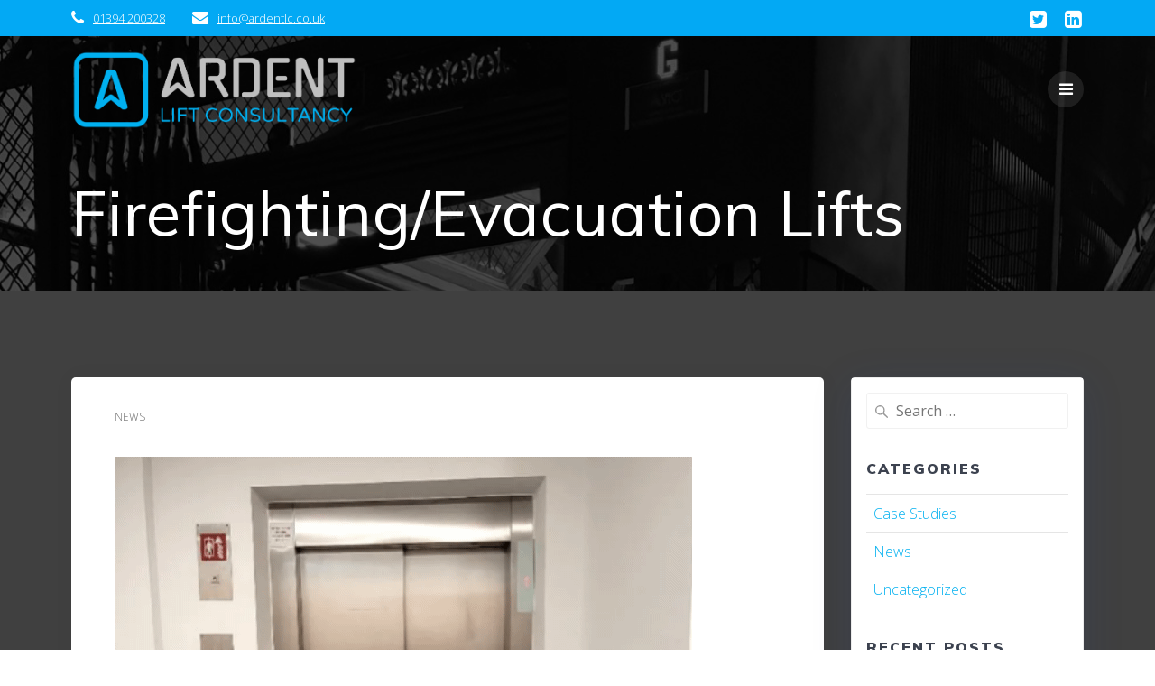

--- FILE ---
content_type: text/html; charset=UTF-8
request_url: https://ardentlc.co.uk/news-firefighting-and-evacuation-lifts/
body_size: 16959
content:
<!DOCTYPE html>
<html lang="en-GB">
<head>
<meta charset="UTF-8">
<meta name="viewport" content="width=device-width, initial-scale=1">
<link rel="profile" href="http://gmpg.org/xfn/11">
<script>
(function (exports, d) {
var _isReady = false,
_event,
_fns = [];
function onReady(event) {
d.removeEventListener("DOMContentLoaded", onReady);
_isReady = true;
_event = event;
_fns.forEach(function (_fn) {
var fn = _fn[0],
context = _fn[1];
fn.call(context || exports, window.jQuery);
});
}
function onReadyIe(event) {
if (d.readyState === "complete") {
d.detachEvent("onreadystatechange", onReadyIe);
_isReady = true;
_event = event;
_fns.forEach(function (_fn) {
var fn = _fn[0],
context = _fn[1];
fn.call(context || exports, event);
});
}
}
d.addEventListener && d.addEventListener("DOMContentLoaded", onReady) ||
d.attachEvent && d.attachEvent("onreadystatechange", onReadyIe);
function domReady(fn, context) {
if (_isReady) {
fn.call(context, _event);
}
_fns.push([fn, context]);
}
exports.mesmerizeDomReady = domReady;
})(window, document);
</script>
<meta name='robots' content='index, follow, max-image-preview:large, max-snippet:-1, max-video-preview:-1' />
<style>img:is([sizes="auto" i], [sizes^="auto," i]) { contain-intrinsic-size: 3000px 1500px }</style>
<!-- This site is optimized with the Yoast SEO plugin v25.8 - https://yoast.com/wordpress/plugins/seo/ -->
<title>Firefighting/Evacuation Lifts - Ardent Lift Consultancy</title>
<meta name="description" content="ARDENT Lift Consultancy&#039;s article in Flat-Living Magazine about the requirements for Firefighting and Evacuation lifts." />
<link rel="canonical" href="https://ardentlc.co.uk/news-firefighting-and-evacuation-lifts/" />
<meta property="og:locale" content="en_GB" />
<meta property="og:type" content="article" />
<meta property="og:title" content="Firefighting/Evacuation Lifts - Ardent Lift Consultancy" />
<meta property="og:description" content="ARDENT Lift Consultancy&#039;s article in Flat-Living Magazine about the requirements for Firefighting and Evacuation lifts." />
<meta property="og:url" content="https://ardentlc.co.uk/news-firefighting-and-evacuation-lifts/" />
<meta property="og:site_name" content="Ardent Lift Consultancy" />
<meta property="article:published_time" content="2023-04-24T12:44:10+00:00" />
<meta property="article:modified_time" content="2023-04-24T12:44:12+00:00" />
<meta property="og:image" content="https://ardentlc.co.uk/wp-content/uploads/2023/04/20230411_101000.gif" />
<meta property="og:image:width" content="640" />
<meta property="og:image:height" content="640" />
<meta property="og:image:type" content="image/gif" />
<meta name="author" content="Dan Cheesman" />
<meta name="twitter:card" content="summary_large_image" />
<meta name="twitter:label1" content="Written by" />
<meta name="twitter:data1" content="Dan Cheesman" />
<meta name="twitter:label2" content="Estimated reading time" />
<meta name="twitter:data2" content="1 minute" />
<script type="application/ld+json" class="yoast-schema-graph">{"@context":"https://schema.org","@graph":[{"@type":"Article","@id":"https://ardentlc.co.uk/news-firefighting-and-evacuation-lifts/#article","isPartOf":{"@id":"https://ardentlc.co.uk/news-firefighting-and-evacuation-lifts/"},"author":{"name":"Dan Cheesman","@id":"https://ardentlc.co.uk/#/schema/person/444782f03a267b0cab81689fa5404589"},"headline":"Firefighting/Evacuation Lifts","datePublished":"2023-04-24T12:44:10+00:00","dateModified":"2023-04-24T12:44:12+00:00","mainEntityOfPage":{"@id":"https://ardentlc.co.uk/news-firefighting-and-evacuation-lifts/"},"wordCount":45,"publisher":{"@id":"https://ardentlc.co.uk/#organization"},"image":{"@id":"https://ardentlc.co.uk/news-firefighting-and-evacuation-lifts/#primaryimage"},"thumbnailUrl":"https://ardentlc.co.uk/wp-content/uploads/2023/04/20230411_101000.gif","keywords":["Ardent News","evacuation","firefighting","Health &amp; Safety","Lift Consultancy","Lift Consultants","lifts"],"articleSection":["News"],"inLanguage":"en-GB"},{"@type":"WebPage","@id":"https://ardentlc.co.uk/news-firefighting-and-evacuation-lifts/","url":"https://ardentlc.co.uk/news-firefighting-and-evacuation-lifts/","name":"Firefighting/Evacuation Lifts - Ardent Lift Consultancy","isPartOf":{"@id":"https://ardentlc.co.uk/#website"},"primaryImageOfPage":{"@id":"https://ardentlc.co.uk/news-firefighting-and-evacuation-lifts/#primaryimage"},"image":{"@id":"https://ardentlc.co.uk/news-firefighting-and-evacuation-lifts/#primaryimage"},"thumbnailUrl":"https://ardentlc.co.uk/wp-content/uploads/2023/04/20230411_101000.gif","datePublished":"2023-04-24T12:44:10+00:00","dateModified":"2023-04-24T12:44:12+00:00","description":"ARDENT Lift Consultancy's article in Flat-Living Magazine about the requirements for Firefighting and Evacuation lifts.","breadcrumb":{"@id":"https://ardentlc.co.uk/news-firefighting-and-evacuation-lifts/#breadcrumb"},"inLanguage":"en-GB","potentialAction":[{"@type":"ReadAction","target":["https://ardentlc.co.uk/news-firefighting-and-evacuation-lifts/"]}]},{"@type":"ImageObject","inLanguage":"en-GB","@id":"https://ardentlc.co.uk/news-firefighting-and-evacuation-lifts/#primaryimage","url":"https://ardentlc.co.uk/wp-content/uploads/2023/04/20230411_101000.gif","contentUrl":"https://ardentlc.co.uk/wp-content/uploads/2023/04/20230411_101000.gif","width":640,"height":640},{"@type":"BreadcrumbList","@id":"https://ardentlc.co.uk/news-firefighting-and-evacuation-lifts/#breadcrumb","itemListElement":[{"@type":"ListItem","position":1,"name":"Home","item":"https://ardentlc.co.uk/"},{"@type":"ListItem","position":2,"name":"News","item":"https://ardentlc.co.uk/news-2/"},{"@type":"ListItem","position":3,"name":"Firefighting/Evacuation Lifts"}]},{"@type":"WebSite","@id":"https://ardentlc.co.uk/#website","url":"https://ardentlc.co.uk/","name":"Ardent Lift Consultancy","description":"Supporting you on every level","publisher":{"@id":"https://ardentlc.co.uk/#organization"},"potentialAction":[{"@type":"SearchAction","target":{"@type":"EntryPoint","urlTemplate":"https://ardentlc.co.uk/?s={search_term_string}"},"query-input":{"@type":"PropertyValueSpecification","valueRequired":true,"valueName":"search_term_string"}}],"inLanguage":"en-GB"},{"@type":"Organization","@id":"https://ardentlc.co.uk/#organization","name":"Ardent Lift Consultancy","url":"https://ardentlc.co.uk/","logo":{"@type":"ImageObject","inLanguage":"en-GB","@id":"https://ardentlc.co.uk/#/schema/logo/image/","url":"https://ardentlc.co.uk/wp-content/uploads/2019/11/cropped-ARDENT-Logo-03-Grey-with-no-background-4.png","contentUrl":"https://ardentlc.co.uk/wp-content/uploads/2019/11/cropped-ARDENT-Logo-03-Grey-with-no-background-4.png","width":5770,"height":1590,"caption":"Ardent Lift Consultancy"},"image":{"@id":"https://ardentlc.co.uk/#/schema/logo/image/"}},{"@type":"Person","@id":"https://ardentlc.co.uk/#/schema/person/444782f03a267b0cab81689fa5404589","name":"Dan Cheesman","image":{"@type":"ImageObject","inLanguage":"en-GB","@id":"https://ardentlc.co.uk/#/schema/person/image/","url":"https://secure.gravatar.com/avatar/6e6a868d27b842fd4db783535090eea4?s=96&d=mm&r=g","contentUrl":"https://secure.gravatar.com/avatar/6e6a868d27b842fd4db783535090eea4?s=96&d=mm&r=g","caption":"Dan Cheesman"},"sameAs":["https://www.linkedin.com/in/dan-cheesman-66b37a195/"]}]}</script>
<!-- / Yoast SEO plugin. -->
<link rel='dns-prefetch' href='//fonts.googleapis.com' />
<link rel="alternate" type="application/rss+xml" title="Ardent Lift Consultancy &raquo; Feed" href="https://ardentlc.co.uk/feed/" />
<link rel="alternate" type="application/rss+xml" title="Ardent Lift Consultancy &raquo; Comments Feed" href="https://ardentlc.co.uk/comments/feed/" />
<script type="text/javascript">
/* <![CDATA[ */
window._wpemojiSettings = {"baseUrl":"https:\/\/s.w.org\/images\/core\/emoji\/15.0.3\/72x72\/","ext":".png","svgUrl":"https:\/\/s.w.org\/images\/core\/emoji\/15.0.3\/svg\/","svgExt":".svg","source":{"concatemoji":"https:\/\/ardentlc.co.uk\/wp-includes\/js\/wp-emoji-release.min.js?ver=6.7.3"}};
/*! This file is auto-generated */
!function(i,n){var o,s,e;function c(e){try{var t={supportTests:e,timestamp:(new Date).valueOf()};sessionStorage.setItem(o,JSON.stringify(t))}catch(e){}}function p(e,t,n){e.clearRect(0,0,e.canvas.width,e.canvas.height),e.fillText(t,0,0);var t=new Uint32Array(e.getImageData(0,0,e.canvas.width,e.canvas.height).data),r=(e.clearRect(0,0,e.canvas.width,e.canvas.height),e.fillText(n,0,0),new Uint32Array(e.getImageData(0,0,e.canvas.width,e.canvas.height).data));return t.every(function(e,t){return e===r[t]})}function u(e,t,n){switch(t){case"flag":return n(e,"\ud83c\udff3\ufe0f\u200d\u26a7\ufe0f","\ud83c\udff3\ufe0f\u200b\u26a7\ufe0f")?!1:!n(e,"\ud83c\uddfa\ud83c\uddf3","\ud83c\uddfa\u200b\ud83c\uddf3")&&!n(e,"\ud83c\udff4\udb40\udc67\udb40\udc62\udb40\udc65\udb40\udc6e\udb40\udc67\udb40\udc7f","\ud83c\udff4\u200b\udb40\udc67\u200b\udb40\udc62\u200b\udb40\udc65\u200b\udb40\udc6e\u200b\udb40\udc67\u200b\udb40\udc7f");case"emoji":return!n(e,"\ud83d\udc26\u200d\u2b1b","\ud83d\udc26\u200b\u2b1b")}return!1}function f(e,t,n){var r="undefined"!=typeof WorkerGlobalScope&&self instanceof WorkerGlobalScope?new OffscreenCanvas(300,150):i.createElement("canvas"),a=r.getContext("2d",{willReadFrequently:!0}),o=(a.textBaseline="top",a.font="600 32px Arial",{});return e.forEach(function(e){o[e]=t(a,e,n)}),o}function t(e){var t=i.createElement("script");t.src=e,t.defer=!0,i.head.appendChild(t)}"undefined"!=typeof Promise&&(o="wpEmojiSettingsSupports",s=["flag","emoji"],n.supports={everything:!0,everythingExceptFlag:!0},e=new Promise(function(e){i.addEventListener("DOMContentLoaded",e,{once:!0})}),new Promise(function(t){var n=function(){try{var e=JSON.parse(sessionStorage.getItem(o));if("object"==typeof e&&"number"==typeof e.timestamp&&(new Date).valueOf()<e.timestamp+604800&&"object"==typeof e.supportTests)return e.supportTests}catch(e){}return null}();if(!n){if("undefined"!=typeof Worker&&"undefined"!=typeof OffscreenCanvas&&"undefined"!=typeof URL&&URL.createObjectURL&&"undefined"!=typeof Blob)try{var e="postMessage("+f.toString()+"("+[JSON.stringify(s),u.toString(),p.toString()].join(",")+"));",r=new Blob([e],{type:"text/javascript"}),a=new Worker(URL.createObjectURL(r),{name:"wpTestEmojiSupports"});return void(a.onmessage=function(e){c(n=e.data),a.terminate(),t(n)})}catch(e){}c(n=f(s,u,p))}t(n)}).then(function(e){for(var t in e)n.supports[t]=e[t],n.supports.everything=n.supports.everything&&n.supports[t],"flag"!==t&&(n.supports.everythingExceptFlag=n.supports.everythingExceptFlag&&n.supports[t]);n.supports.everythingExceptFlag=n.supports.everythingExceptFlag&&!n.supports.flag,n.DOMReady=!1,n.readyCallback=function(){n.DOMReady=!0}}).then(function(){return e}).then(function(){var e;n.supports.everything||(n.readyCallback(),(e=n.source||{}).concatemoji?t(e.concatemoji):e.wpemoji&&e.twemoji&&(t(e.twemoji),t(e.wpemoji)))}))}((window,document),window._wpemojiSettings);
/* ]]> */
</script>
<style id='wp-emoji-styles-inline-css' type='text/css'>
img.wp-smiley, img.emoji {
display: inline !important;
border: none !important;
box-shadow: none !important;
height: 1em !important;
width: 1em !important;
margin: 0 0.07em !important;
vertical-align: -0.1em !important;
background: none !important;
padding: 0 !important;
}
</style>
<!-- <link rel='stylesheet' id='wp-block-library-css' href='https://ardentlc.co.uk/wp-includes/css/dist/block-library/style.min.css?ver=6.7.3' type='text/css' media='all' /> -->
<link rel="stylesheet" type="text/css" href="//ardentlc.co.uk/wp-content/cache/wpfc-minified/6zau9mug/fxgv0.css" media="all"/>
<style id='classic-theme-styles-inline-css' type='text/css'>
/*! This file is auto-generated */
.wp-block-button__link{color:#fff;background-color:#32373c;border-radius:9999px;box-shadow:none;text-decoration:none;padding:calc(.667em + 2px) calc(1.333em + 2px);font-size:1.125em}.wp-block-file__button{background:#32373c;color:#fff;text-decoration:none}
</style>
<style id='global-styles-inline-css' type='text/css'>
:root{--wp--preset--aspect-ratio--square: 1;--wp--preset--aspect-ratio--4-3: 4/3;--wp--preset--aspect-ratio--3-4: 3/4;--wp--preset--aspect-ratio--3-2: 3/2;--wp--preset--aspect-ratio--2-3: 2/3;--wp--preset--aspect-ratio--16-9: 16/9;--wp--preset--aspect-ratio--9-16: 9/16;--wp--preset--color--black: #000000;--wp--preset--color--cyan-bluish-gray: #abb8c3;--wp--preset--color--white: #ffffff;--wp--preset--color--pale-pink: #f78da7;--wp--preset--color--vivid-red: #cf2e2e;--wp--preset--color--luminous-vivid-orange: #ff6900;--wp--preset--color--luminous-vivid-amber: #fcb900;--wp--preset--color--light-green-cyan: #7bdcb5;--wp--preset--color--vivid-green-cyan: #00d084;--wp--preset--color--pale-cyan-blue: #8ed1fc;--wp--preset--color--vivid-cyan-blue: #0693e3;--wp--preset--color--vivid-purple: #9b51e0;--wp--preset--gradient--vivid-cyan-blue-to-vivid-purple: linear-gradient(135deg,rgba(6,147,227,1) 0%,rgb(155,81,224) 100%);--wp--preset--gradient--light-green-cyan-to-vivid-green-cyan: linear-gradient(135deg,rgb(122,220,180) 0%,rgb(0,208,130) 100%);--wp--preset--gradient--luminous-vivid-amber-to-luminous-vivid-orange: linear-gradient(135deg,rgba(252,185,0,1) 0%,rgba(255,105,0,1) 100%);--wp--preset--gradient--luminous-vivid-orange-to-vivid-red: linear-gradient(135deg,rgba(255,105,0,1) 0%,rgb(207,46,46) 100%);--wp--preset--gradient--very-light-gray-to-cyan-bluish-gray: linear-gradient(135deg,rgb(238,238,238) 0%,rgb(169,184,195) 100%);--wp--preset--gradient--cool-to-warm-spectrum: linear-gradient(135deg,rgb(74,234,220) 0%,rgb(151,120,209) 20%,rgb(207,42,186) 40%,rgb(238,44,130) 60%,rgb(251,105,98) 80%,rgb(254,248,76) 100%);--wp--preset--gradient--blush-light-purple: linear-gradient(135deg,rgb(255,206,236) 0%,rgb(152,150,240) 100%);--wp--preset--gradient--blush-bordeaux: linear-gradient(135deg,rgb(254,205,165) 0%,rgb(254,45,45) 50%,rgb(107,0,62) 100%);--wp--preset--gradient--luminous-dusk: linear-gradient(135deg,rgb(255,203,112) 0%,rgb(199,81,192) 50%,rgb(65,88,208) 100%);--wp--preset--gradient--pale-ocean: linear-gradient(135deg,rgb(255,245,203) 0%,rgb(182,227,212) 50%,rgb(51,167,181) 100%);--wp--preset--gradient--electric-grass: linear-gradient(135deg,rgb(202,248,128) 0%,rgb(113,206,126) 100%);--wp--preset--gradient--midnight: linear-gradient(135deg,rgb(2,3,129) 0%,rgb(40,116,252) 100%);--wp--preset--font-size--small: 13px;--wp--preset--font-size--medium: 20px;--wp--preset--font-size--large: 36px;--wp--preset--font-size--x-large: 42px;--wp--preset--spacing--20: 0.44rem;--wp--preset--spacing--30: 0.67rem;--wp--preset--spacing--40: 1rem;--wp--preset--spacing--50: 1.5rem;--wp--preset--spacing--60: 2.25rem;--wp--preset--spacing--70: 3.38rem;--wp--preset--spacing--80: 5.06rem;--wp--preset--shadow--natural: 6px 6px 9px rgba(0, 0, 0, 0.2);--wp--preset--shadow--deep: 12px 12px 50px rgba(0, 0, 0, 0.4);--wp--preset--shadow--sharp: 6px 6px 0px rgba(0, 0, 0, 0.2);--wp--preset--shadow--outlined: 6px 6px 0px -3px rgba(255, 255, 255, 1), 6px 6px rgba(0, 0, 0, 1);--wp--preset--shadow--crisp: 6px 6px 0px rgba(0, 0, 0, 1);}:where(.is-layout-flex){gap: 0.5em;}:where(.is-layout-grid){gap: 0.5em;}body .is-layout-flex{display: flex;}.is-layout-flex{flex-wrap: wrap;align-items: center;}.is-layout-flex > :is(*, div){margin: 0;}body .is-layout-grid{display: grid;}.is-layout-grid > :is(*, div){margin: 0;}:where(.wp-block-columns.is-layout-flex){gap: 2em;}:where(.wp-block-columns.is-layout-grid){gap: 2em;}:where(.wp-block-post-template.is-layout-flex){gap: 1.25em;}:where(.wp-block-post-template.is-layout-grid){gap: 1.25em;}.has-black-color{color: var(--wp--preset--color--black) !important;}.has-cyan-bluish-gray-color{color: var(--wp--preset--color--cyan-bluish-gray) !important;}.has-white-color{color: var(--wp--preset--color--white) !important;}.has-pale-pink-color{color: var(--wp--preset--color--pale-pink) !important;}.has-vivid-red-color{color: var(--wp--preset--color--vivid-red) !important;}.has-luminous-vivid-orange-color{color: var(--wp--preset--color--luminous-vivid-orange) !important;}.has-luminous-vivid-amber-color{color: var(--wp--preset--color--luminous-vivid-amber) !important;}.has-light-green-cyan-color{color: var(--wp--preset--color--light-green-cyan) !important;}.has-vivid-green-cyan-color{color: var(--wp--preset--color--vivid-green-cyan) !important;}.has-pale-cyan-blue-color{color: var(--wp--preset--color--pale-cyan-blue) !important;}.has-vivid-cyan-blue-color{color: var(--wp--preset--color--vivid-cyan-blue) !important;}.has-vivid-purple-color{color: var(--wp--preset--color--vivid-purple) !important;}.has-black-background-color{background-color: var(--wp--preset--color--black) !important;}.has-cyan-bluish-gray-background-color{background-color: var(--wp--preset--color--cyan-bluish-gray) !important;}.has-white-background-color{background-color: var(--wp--preset--color--white) !important;}.has-pale-pink-background-color{background-color: var(--wp--preset--color--pale-pink) !important;}.has-vivid-red-background-color{background-color: var(--wp--preset--color--vivid-red) !important;}.has-luminous-vivid-orange-background-color{background-color: var(--wp--preset--color--luminous-vivid-orange) !important;}.has-luminous-vivid-amber-background-color{background-color: var(--wp--preset--color--luminous-vivid-amber) !important;}.has-light-green-cyan-background-color{background-color: var(--wp--preset--color--light-green-cyan) !important;}.has-vivid-green-cyan-background-color{background-color: var(--wp--preset--color--vivid-green-cyan) !important;}.has-pale-cyan-blue-background-color{background-color: var(--wp--preset--color--pale-cyan-blue) !important;}.has-vivid-cyan-blue-background-color{background-color: var(--wp--preset--color--vivid-cyan-blue) !important;}.has-vivid-purple-background-color{background-color: var(--wp--preset--color--vivid-purple) !important;}.has-black-border-color{border-color: var(--wp--preset--color--black) !important;}.has-cyan-bluish-gray-border-color{border-color: var(--wp--preset--color--cyan-bluish-gray) !important;}.has-white-border-color{border-color: var(--wp--preset--color--white) !important;}.has-pale-pink-border-color{border-color: var(--wp--preset--color--pale-pink) !important;}.has-vivid-red-border-color{border-color: var(--wp--preset--color--vivid-red) !important;}.has-luminous-vivid-orange-border-color{border-color: var(--wp--preset--color--luminous-vivid-orange) !important;}.has-luminous-vivid-amber-border-color{border-color: var(--wp--preset--color--luminous-vivid-amber) !important;}.has-light-green-cyan-border-color{border-color: var(--wp--preset--color--light-green-cyan) !important;}.has-vivid-green-cyan-border-color{border-color: var(--wp--preset--color--vivid-green-cyan) !important;}.has-pale-cyan-blue-border-color{border-color: var(--wp--preset--color--pale-cyan-blue) !important;}.has-vivid-cyan-blue-border-color{border-color: var(--wp--preset--color--vivid-cyan-blue) !important;}.has-vivid-purple-border-color{border-color: var(--wp--preset--color--vivid-purple) !important;}.has-vivid-cyan-blue-to-vivid-purple-gradient-background{background: var(--wp--preset--gradient--vivid-cyan-blue-to-vivid-purple) !important;}.has-light-green-cyan-to-vivid-green-cyan-gradient-background{background: var(--wp--preset--gradient--light-green-cyan-to-vivid-green-cyan) !important;}.has-luminous-vivid-amber-to-luminous-vivid-orange-gradient-background{background: var(--wp--preset--gradient--luminous-vivid-amber-to-luminous-vivid-orange) !important;}.has-luminous-vivid-orange-to-vivid-red-gradient-background{background: var(--wp--preset--gradient--luminous-vivid-orange-to-vivid-red) !important;}.has-very-light-gray-to-cyan-bluish-gray-gradient-background{background: var(--wp--preset--gradient--very-light-gray-to-cyan-bluish-gray) !important;}.has-cool-to-warm-spectrum-gradient-background{background: var(--wp--preset--gradient--cool-to-warm-spectrum) !important;}.has-blush-light-purple-gradient-background{background: var(--wp--preset--gradient--blush-light-purple) !important;}.has-blush-bordeaux-gradient-background{background: var(--wp--preset--gradient--blush-bordeaux) !important;}.has-luminous-dusk-gradient-background{background: var(--wp--preset--gradient--luminous-dusk) !important;}.has-pale-ocean-gradient-background{background: var(--wp--preset--gradient--pale-ocean) !important;}.has-electric-grass-gradient-background{background: var(--wp--preset--gradient--electric-grass) !important;}.has-midnight-gradient-background{background: var(--wp--preset--gradient--midnight) !important;}.has-small-font-size{font-size: var(--wp--preset--font-size--small) !important;}.has-medium-font-size{font-size: var(--wp--preset--font-size--medium) !important;}.has-large-font-size{font-size: var(--wp--preset--font-size--large) !important;}.has-x-large-font-size{font-size: var(--wp--preset--font-size--x-large) !important;}
:where(.wp-block-post-template.is-layout-flex){gap: 1.25em;}:where(.wp-block-post-template.is-layout-grid){gap: 1.25em;}
:where(.wp-block-columns.is-layout-flex){gap: 2em;}:where(.wp-block-columns.is-layout-grid){gap: 2em;}
:root :where(.wp-block-pullquote){font-size: 1.5em;line-height: 1.6;}
</style>
<!-- <link rel='stylesheet' id='mesmerize-style-css' href='https://ardentlc.co.uk/wp-content/themes/empowerwp-pro/style.min.css?ver=1.1.43' type='text/css' media='all' /> -->
<link rel="stylesheet" type="text/css" href="//ardentlc.co.uk/wp-content/cache/wpfc-minified/e5vqe98h/fxgv0.css" media="all"/>
<style id='mesmerize-style-inline-css' type='text/css'>
img.logo.dark, img.custom-logo{width:auto;max-height:200px !important;}
</style>
<link rel='stylesheet' id='mesmerize-fonts-css' href="" data-href='https://fonts.googleapis.com/css?family=Open+Sans%3A300%2C400%2C600%2C700%7CMuli%3A300%2C300italic%2C400%2C400italic%2C600%2C600italic%2C700%2C700italic%2C900%2C900italic%7CPlayfair+Display%3A400%2C400italic%2C700%2C700italic&#038;subset=latin%2Clatin-ext&#038;display=swap' type='text/css' media='all' />
<!-- <link rel='stylesheet' id='mesmerize-style-bundle-css' href='https://ardentlc.co.uk/wp-content/themes/empowerwp-pro/pro/assets/css/theme.bundle.min.css?ver=1.1.43' type='text/css' media='all' /> -->
<!-- <link rel='stylesheet' id='mesmerize-child-css' href='https://ardentlc.co.uk/wp-content/themes/empowerwp-pro/child/style.min.css?ver=1.1.43' type='text/css' media='all' /> -->
<link rel="stylesheet" type="text/css" href="//ardentlc.co.uk/wp-content/cache/wpfc-minified/ehp8r5tk/fxgv0.css" media="all"/>
<style id='mesmerize-child-inline-css' type='text/css'>
/** cached kirki style */.footer .footer-content{background-color:#404040;border-top-color:#e8e8e8;border-top-width:1px;border-top-style:solid;}.footer h1, .footer h2, .footer h3, .footer h4, .footer h5, .footer h6{color:#262D3F!important;}.footer p, .footer{color:#989898;}.footer a{color:#9B9B9B;}.footer a:hover{color:#03A9F4;}.footer a .fa, .footer .fa{color:#3F464C;}.footer a:hover .fa{color:#3f464c;}.footer-border-accent{border-color:#F8F8F8 !important;}.footer-bg-accent{background-color:#F8F8F8 !important;}body{font-family:"Open Sans", Helvetica, Arial, sans-serif;color:#343A40;}body h1{font-family:Muli, Helvetica, Arial, sans-serif;font-weight:600;font-style:normal;font-size:2.625rem;line-height:4rem;color:#FFFFFF;}body h2{font-family:Muli, Helvetica, Arial, sans-serif;font-weight:600;font-style:normal;font-size:2.188rem;line-height:3rem;text-transform:none;color:#3C424F;}body h3{font-family:Muli, Helvetica, Arial, sans-serif;font-weight:600;font-size:1.313rem;line-height:2.25rem;letter-spacing:normal;text-transform:none;color:#3C424F;}body h4{font-family:Muli, Helvetica, Arial, sans-serif;font-weight:600;font-size:0.963rem;line-height:1.75rem;letter-spacing:0.0625rem;text-transform:none;color:#3C424F;}body h5{font-family:Muli, Helvetica, Arial, sans-serif;font-weight:800;font-size:0.875rem;line-height:1.5rem;letter-spacing:2px;text-transform:none;color:#3C424F;}body h6{font-family:Muli, Helvetica, Arial, sans-serif;font-weight:800;font-size:0.766rem;line-height:1.375rem;letter-spacing:0.1875rem;color:#3C424F;}.header-homepage:not(.header-slide).color-overlay:before{background:#000000;}.header-homepage:not(.header-slide) .background-overlay,.header-homepage:not(.header-slide).color-overlay::before{opacity:0.6;}.header.color-overlay:before{background:#000000;}.header .background-overlay,.header.color-overlay::before{opacity:0.69;}.header-homepage p.header-subtitle2{margin-top:0;margin-bottom:20px;font-family:Roboto, Helvetica, Arial, sans-serif;font-weight:300;font-size:1.4em;line-height:130%;letter-spacing:0px;text-transform:none;color:#ffffff;background:rgba(0,0,0,0);padding-top:0px;padding-bottom:0px;padding-left:0px;padding-right:0px;-webkit-border-radius:0px;-moz-border-radius:0px;border-radius:0px;}.header-homepage h1.hero-title{font-family:Muli, Helvetica, Arial, sans-serif;font-weight:400;font-style:normal;font-size:2.0em;line-height:114%;letter-spacing:0.9px;text-transform:none;color:#00B0F0;}.header-homepage .hero-title{margin-top:0;margin-bottom:20px;background:rgba(0,0,0,0);padding-top:0px;padding-bottom:0px;padding-left:0px;padding-right:0px;-webkit-border-radius:0px;-moz-border-radius:0px;border-radius:0px;}.header-homepage p.header-subtitle{margin-top:30px;margin-bottom:20px;font-family:Muli, Helvetica, Arial, sans-serif;font-weight:300;font-style:normal;font-size:1.0em;line-height:130%;letter-spacing:0px;text-transform:none;color:#FFFFFF;background:rgba(0,0,0,0);padding-top:0px;padding-bottom:0px;padding-left:0px;padding-right:0px;-webkit-border-radius:0px;-moz-border-radius:0px;border-radius:0px;}.header-buttons-wrapper{background:rgba(0,0,0,0);padding-top:0px;padding-bottom:0px;padding-left:0px;padding-right:0px;-webkit-border-radius:0px;-moz-border-radius:0px;border-radius:0px;}.header-homepage .header-description-row{padding-top:8%;padding-bottom:10%;}.header-description-bottom.media, .header-description-top.media{margin-top:0px;margin-bottom:0px;}.inner-header-description{padding-top:3%;padding-bottom:2%;}.inner-header-description .header-subtitle{font-family:Muli, Helvetica, Arial, sans-serif;font-weight:400;font-style:normal;font-size:1.3em;line-height:130%;letter-spacing:0px;text-transform:none;color:#00B0F0;}.inner-header-description h1.hero-title{font-family:Muli, Helvetica, Arial, sans-serif;font-weight:400;font-style:normal;font-size:2.5em;line-height:114%;letter-spacing:0.9px;text-transform:none;color:#FFFFFF;}.header-top-bar{background-color:rgb(3, 169, 244);}.header-top-bar-inner{height:40px;}.header-top-bar .header-top-bar-area.area-left span{color:#FFFFFF;}.header-top-bar .header-top-bar-area.area-left i.fa{color:#ffffff;}.header-top-bar .header-top-bar-area.area-left .top-bar-social-icons i{color:#fff;}.header-top-bar .header-top-bar-area.area-left .top-bar-social-icons i:hover{color:#fff;}.header-top-bar .header-top-bar-area.area-left .top-bar-menu > li > a{color:#fff;}.header-top-bar .header-top-bar-area.area-left .top-bar-menu > li > a:hover{color:#fff!important;}.header-top-bar .header-top-bar-area.area-left .top-bar-menu > li > a:visited{color:#fff;}.header-top-bar .header-top-bar-area.area-left span.top-bar-text{color:#fff;}.header-top-bar .header-top-bar-area.area-right span{color:#FFFFFF;}.header-top-bar .header-top-bar-area.area-right i.fa{color:#999;}.header-top-bar .header-top-bar-area.area-right .top-bar-social-icons i{color:#fff;}.header-top-bar .header-top-bar-area.area-right .top-bar-social-icons i:hover{color:#fff;}.header-top-bar .header-top-bar-area.area-right .top-bar-menu > li > a{color:#fff;}.header-top-bar .header-top-bar-area.area-right .top-bar-menu > li > a:hover{color:#fff!important;}.header-top-bar .header-top-bar-area.area-right .top-bar-menu > li > a:visited{color:#fff;}.header-top-bar .header-top-bar-area.area-right span.top-bar-text{color:#fff;}.mesmerize-inner-page .fixto-fixed .main_menu_col, .mesmerize-inner-page .fixto-fixed .main-menu{justify-content:flex-end!important;}.mesmerize-inner-page .navigation-bar.fixto-fixed{background-color:rgba(255, 255, 255, 1)!important;}.mesmerize-inner-page #main_menu > li > a{font-family:"Open Sans", Helvetica, Arial, sans-serif;font-weight:600;font-style:normal;font-size:14px;line-height:160%;letter-spacing:1px;text-transform:uppercase;}.mesmerize-front-page .fixto-fixed .main_menu_col, .mesmerize-front-page .fixto-fixed .main-menu{justify-content:flex-end!important;}.mesmerize-front-page .navigation-bar.fixto-fixed{background-color:rgba(255, 255, 255, 1)!important;}.mesmerize-front-page #main_menu > li > a{font-family:"Open Sans", Helvetica, Arial, sans-serif;font-weight:600;font-style:normal;font-size:14px;line-height:160%;letter-spacing:1px;text-transform:uppercase;}.mesmerize-front-page #main_menu > li li > a{font-family:"Open Sans", Helvetica, Arial, sans-serif;font-weight:600;font-style:normal;font-size:0.875rem;line-height:120%;letter-spacing:0px;text-transform:none;}.mesmerize-front-page .header-nav-area .social-icons a{color:#FFFFFF!important;}.mesmerize-front-page .fixto-fixed .header-nav-area .social-icons a{color:#000000!important;}.mesmerize-front-page  .nav-search.widget_search *{color:#FFFFFF;}.mesmerize-front-page  .nav-search.widget_search input{border-color:#FFFFFF;}.mesmerize-front-page  .nav-search.widget_search input::-webkit-input-placeholder{color:#FFFFFF;}.mesmerize-front-page  .nav-search.widget_search input:-ms-input-placeholder{color:#FFFFFF;}.mesmerize-front-page  .nav-search.widget_search input:-moz-placeholder{color:#FFFFFF;}.mesmerize-front-page .fixto-fixed  .nav-search.widget_search *{color:#000000;}.mesmerize-front-page .fixto-fixed  .nav-search.widget_search input{border-color:#000000;}.mesmerize-front-page .fixto-fixed  .nav-search.widget_search input::-webkit-input-placeholder{color:#000000;}.mesmerize-front-page .fixto-fixed  .nav-search.widget_search input:-ms-input-placeholder{color:#000000;}.mesmerize-front-page .fixto-fixed  .nav-search.widget_search input:-moz-placeholder{color:#000000;}.mesmerize-inner-page .inner_header-nav-area .social-icons a{color:#FFFFFF!important;}.mesmerize-inner-page .fixto-fixed .inner_header-nav-area .social-icons a{color:#000000!important;}.mesmerize-inner-page .nav-search.widget_search *{color:#FFFFFF;}.mesmerize-inner-page .nav-search.widget_search input{border-color:#FFFFFF;}.mesmerize-inner-page .nav-search.widget_search input::-webkit-input-placeholder{color:#FFFFFF;}.mesmerize-inner-page .nav-search.widget_search input:-ms-input-placeholder{color:#FFFFFF;}.mesmerize-inner-page .nav-search.widget_search input:-moz-placeholder{color:#FFFFFF;}.mesmerize-inner-page .fixto-fixed .nav-search.widget_search *{color:#000000;}.mesmerize-inner-page .fixto-fixed .nav-search.widget_search input{border-color:#000000;}.mesmerize-inner-page .fixto-fixed .nav-search.widget_search input::-webkit-input-placeholder{color:#000000;}.mesmerize-inner-page .fixto-fixed .nav-search.widget_search input:-ms-input-placeholder{color:#000000;}.mesmerize-inner-page .fixto-fixed .nav-search.widget_search input:-moz-placeholder{color:#000000;}[data-component="offcanvas"] i.fa{color:#fff!important;}[data-component="offcanvas"] .bubble{background-color:#fff!important;}.fixto-fixed [data-component="offcanvas"] i.fa{color:#000000!important;}.fixto-fixed [data-component="offcanvas"] .bubble{background-color:#000000!important;}#offcanvas-wrapper{background-color:rgb(52,58,64)!important;}html.has-offscreen body:after{background-color:rgba(34, 43, 52, 0.7)!important;}#offcanvas-wrapper *:not(.arrow){color:#ffffff!important;}#offcanvas_menu li.open, #offcanvas_menu li.current-menu-item, #offcanvas_menu li.current-menu-item > a, #offcanvas_menu li.current_page_item, #offcanvas_menu li.current_page_item > a{background-color:#FFFFFF;}#offcanvas_menu li.open > a, #offcanvas_menu li.open > a > i, #offcanvas_menu li.current-menu-item > a, #offcanvas_menu li.current_page_item > a{color:#00B0F0!important;}#offcanvas_menu li.open > a, #offcanvas_menu li.current-menu-item > a, #offcanvas_menu li.current_page_item > a{border-left-color:#00B0F0!important;}#offcanvas_menu li > ul{background-color:#686B77;}#offcanvas_menu li > a{font-family:"Open Sans", Helvetica, Arial, sans-serif;font-weight:400;font-style:normal;font-size:1.5rem;line-height:100%;letter-spacing:0px;text-transform:none;}.navigation-bar.homepage:not(.coloured-nav) a.text-logo,.navigation-bar.homepage:not(.coloured-nav) #main_menu li.logo > a.text-logo,.navigation-bar.homepage:not(.coloured-nav) #main_menu li.logo > a.text-logo:hover{color:#fff;font-family:inherit;font-weight:600;font-size:1.6rem;line-height:100%;letter-spacing:0px;text-transform:uppercase;}.navigation-bar.homepage.fixto-fixed a.text-logo,.navigation-bar.homepage.fixto-fixed .dark-logo a.text-logo{color:#4a4a4a!important;}.navigation-bar:not(.homepage) a.text-logo,.navigation-bar:not(.homepage) #main_menu li.logo > a.text-logo,.navigation-bar:not(.homepage) #main_menu li.logo > a.text-logo:hover,.navigation-bar:not(.homepage) a.text-logo,.navigation-bar:not(.homepage) #main_menu li.logo > a.text-logo,.navigation-bar:not(.homepage) #main_menu li.logo > a.text-logo:hover{color:#fff;font-family:inherit;font-weight:600;font-size:1.6rem;line-height:100%;letter-spacing:0px;text-transform:uppercase;}.navigation-bar.fixto-fixed:not(.homepage) a.text-logo,.navigation-bar.fixto-fixed:not(.homepage) .dark-logo a.text-logo, .navigation-bar.alternate:not(.homepage) a.text-logo, .navigation-bar.alternate:not(.homepage) .dark-logo a.text-logo{color:#4a4a4a!important;}.slide-progress{background:rgba(3, 169, 244, 0.5);height:5px;}.header-slider-navigation.separated .owl-nav .owl-next,.header-slider-navigation.separated .owl-nav .owl-prev{margin-left:40px;margin-right:40px;}.header-slider-navigation .owl-nav .owl-next,.header-slider-navigation .owl-nav .owl-prev{padding:0px;background:rgba(0, 0, 0, 0);}.header-slider-navigation .owl-nav .owl-next i,.header-slider-navigation .owl-nav .owl-prev i{font-size:50px;width:50px;height:50px;color:#ffffff;}.header-slider-navigation .owl-nav .owl-next:hover,.header-slider-navigation .owl-nav .owl-prev:hover{background:rgba(0, 0, 0, 0);}.header-slider-navigation .owl-dots{margin-bottom:0px;margin-top:0px;}.header-slider-navigation .owl-dots .owl-dot span{background:rgba(255,255,255,0.3);}.header-slider-navigation .owl-dots .owl-dot.active span,.header-slider-navigation .owl-dots .owl-dot:hover span{background:#ffffff;}.header-slider-navigation .owl-dots .owl-dot{margin:0px 7px;}@media (min-width: 767px){.footer .footer-content{padding-top:15px;padding-bottom:15px;}}@media (max-width: 1023px){body{font-size:calc( 20px * 0.875 );}}@media (min-width: 1024px){body{font-size:20px;}}@media only screen and (min-width: 768px){body h1{font-size:3rem;}body h2{font-size:2.5rem;}body h3{font-size:1.5rem;}body h4{font-size:1.1rem;}body h5{font-size:1rem;}body h6{font-size:0.875rem;}.header-homepage p.header-subtitle2{font-size:1.4em;}.header-homepage h1.hero-title{font-size:2.0rem;}.header-homepage p.header-subtitle{font-size:1.0em;}.header-content .align-holder{width:81%!important;}.media-on-bottom .header-media-container, .media-on-top .header-media-container{width:74%;}.inner-header-description{text-align:left!important;}.inner-header-description .header-subtitle{font-size:1.3em;}.inner-header-description h1.hero-title{font-size:3.5em;}}@media screen and (min-width: 768px){.header-homepage{background-position:center top;}.header{background-position:center center;}}@media screen and (max-width:767px){.header-homepage .header-description-row{padding-top:16%;padding-bottom:12%;}}
</style>
<script type="text/javascript" src="https://ardentlc.co.uk/wp-includes/js/jquery/jquery.min.js?ver=3.7.1" id="jquery-core-js"></script>
<script type="text/javascript" src="https://ardentlc.co.uk/wp-includes/js/jquery/jquery-migrate.min.js?ver=3.4.1" id="jquery-migrate-js"></script>
<script type="text/javascript" id="jquery-js-after">
/* <![CDATA[ */
(function () {
function setHeaderTopSpacing() {
setTimeout(function() {
var headerTop = document.querySelector('.header-top');
var headers = document.querySelectorAll('.header-wrapper .header,.header-wrapper .header-homepage');
for (var i = 0; i < headers.length; i++) {
var item = headers[i];
item.style.paddingTop = headerTop.getBoundingClientRect().height + "px";
}
var languageSwitcher = document.querySelector('.mesmerize-language-switcher');
if(languageSwitcher){
languageSwitcher.style.top = "calc( " +  headerTop.getBoundingClientRect().height + "px + 1rem)" ;
}
}, 100);
}
window.addEventListener('resize', setHeaderTopSpacing);
window.mesmerizeSetHeaderTopSpacing = setHeaderTopSpacing
mesmerizeDomReady(setHeaderTopSpacing);
})();
/* ]]> */
</script>
<link rel="https://api.w.org/" href="https://ardentlc.co.uk/wp-json/" /><link rel="alternate" title="JSON" type="application/json" href="https://ardentlc.co.uk/wp-json/wp/v2/posts/1802" /><link rel="EditURI" type="application/rsd+xml" title="RSD" href="https://ardentlc.co.uk/xmlrpc.php?rsd" />
<meta name="generator" content="WordPress 6.7.3" />
<link rel='shortlink' href='https://ardentlc.co.uk/?p=1802' />
<link rel="alternate" title="oEmbed (JSON)" type="application/json+oembed" href="https://ardentlc.co.uk/wp-json/oembed/1.0/embed?url=https%3A%2F%2Fardentlc.co.uk%2Fnews-firefighting-and-evacuation-lifts%2F" />
<link rel="alternate" title="oEmbed (XML)" type="text/xml+oembed" href="https://ardentlc.co.uk/wp-json/oembed/1.0/embed?url=https%3A%2F%2Fardentlc.co.uk%2Fnews-firefighting-and-evacuation-lifts%2F&#038;format=xml" />
<!-- GA Google Analytics @ https://m0n.co/ga -->
<script async src="https://www.googletagmanager.com/gtag/js?id=UA-104749505-1"></script>
<script>
window.dataLayer = window.dataLayer || [];
function gtag(){dataLayer.push(arguments);}
gtag('js', new Date());
gtag('config', 'UA-104749505-1');
</script>
<meta name="google-site-verification" content="NVAetSh4Csn9U16ZoQPSBIKjyjk0w09B88pclRoRIg8" />
<!-- Google Tag Manager -->
<script>(function(w,d,s,l,i){w[l]=w[l]||[];w[l].push({'gtm.start':
new Date().getTime(),event:'gtm.js'});var f=d.getElementsByTagName(s)[0],
j=d.createElement(s),dl=l!='dataLayer'?'&l='+l:'';j.async=true;j.src=
'https://www.googletagmanager.com/gtm.js?id='+i+dl;f.parentNode.insertBefore(j,f);
})(window,document,'script','dataLayer','GTM-TKCL9CJB');</script>
<!-- End Google Tag Manager -->
<script type="text/javascript" data-name="async-styles">
(function () {
var links = document.querySelectorAll('link[data-href]');
for (var i = 0; i < links.length; i++) {
var item = links[i];
item.href = item.getAttribute('data-href')
}
})();
</script>
<style data-prefix="inner_header" data-name="menu-variant-style">
/** cached menu style */.mesmerize-inner-page ul.dropdown-menu > li {  color: #FFFFFF; } .mesmerize-inner-page .fixto-fixed ul.dropdown-menu > li {  color: #000; }  .mesmerize-inner-page ul.dropdown-menu.active-line-bottom > li > a, .mesmerize-inner-page ul.dropdown-menu.active-line-bottom > li > a, ul.dropdown-menu.default > li > a, .mesmerize-inner-page ul.dropdown-menu.default > li > a {   border-bottom: 3px solid transparent; } .mesmerize-inner-page ul.dropdown-menu.active-line-bottom > .current_page_item > a, .mesmerize-inner-page ul.dropdown-menu.active-line-bottom > .current-menu-item > a, ul.dropdown-menu.default > .current_page_item > a, .mesmerize-inner-page ul.dropdown-menu.default > .current-menu-item > a {  border-bottom-color: rgba(3,169,244,1); } .mesmerize-inner-page ul.dropdown-menu.active-line-bottom > li:not(.current-menu-item):not(.current_page_item):hover > a, .mesmerize-inner-page ul.dropdown-menu.active-line-bottom > li:not(.current-menu-item):not(.current_page_item).hover > a, ul.dropdown-menu.default > li:not(.current-menu-item):not(.current_page_item):hover > a, .mesmerize-inner-page ul.dropdown-menu.default > li:not(.current-menu-item):not(.current_page_item).hover > a {  color: #00b0f0; } .mesmerize-inner-page .fixto-fixed ul.dropdown-menu.active-line-bottom > .current_page_item > a, .mesmerize-inner-page .fixto-fixed ul.dropdown-menu.active-line-bottom > .current-menu-item > a, .mesmerize-inner-page .fixto-fixed ul.dropdown-menu.default > .current_page_item > a, .mesmerize-inner-page .fixto-fixed ul.dropdown-menu.default > .current-menu-item > a {  border-bottom-color: #00b0f0; } .mesmerize-inner-page .fixto-fixed ul.dropdown-menu.active-line-bottom > li:not(.current-menu-item):not(.current_page_item):hover > a, .mesmerize-inner-page .fixto-fixed ul.dropdown-menu.active-line-bottom > li:not(.current-menu-item):not(.current_page_item).hover > a, .mesmerize-inner-page .fixto-fixed ul.dropdown-menu.default > li:not(.current-menu-item):not(.current_page_item):hover > a, .mesmerize-inner-page .fixto-fixed ul.dropdown-menu.default > li:not(.current-menu-item):not(.current_page_item).hover > a {  color: #00b0f0; }  .mesmerize-inner-page ul.dropdown-menu.active-line-bottom > .current_page_item > a, .mesmerize-inner-page ul.dropdown-menu.active-line-bottom > .current-menu-item > a {  color: #BFBFBF; } .mesmerize-inner-page .fixto-fixed ul.dropdown-menu.active-line-bottom > .current_page_item > a, .mesmerize-inner-page .fixto-fixed ul.dropdown-menu.active-line-bottom > .current-menu-item > a {  color: #000; } .mesmerize-inner-page ul.dropdown-menu ul {  background-color: #fff; }  .mesmerize-inner-page ul.dropdown-menu ul li {  color: #6b7c93; } .mesmerize-inner-page ul.dropdown-menu ul li.hover, .mesmerize-inner-page ul.dropdown-menu ul li:hover {  background-color: #f8f8f8;  color: #000; }</style>
<style data-name="menu-align">
.mesmerize-inner-page .main-menu, .mesmerize-inner-page .main_menu_col {justify-content:flex-end;}</style>
<style data-name="header_content_video_img_shadow">
.header-description-row img.homepage-header-image,
.header-description-row .video-popup-button img,
.header-description-row iframe.header-hero-video {
-moz-box-shadow: 0 10px 20px rgba(0, 0, 0, 0.19), 0 6px 6px rgba(0, 0, 0, 0.23);
-webkit-box-shadow: 0 10px 20px rgba(0, 0, 0, 0.19), 0 6px 6px rgba(0, 0, 0, 0.23);
box-shadow: 0 10px 20px rgba(0, 0, 0, 0.19), 0 6px 6px rgba(0, 0, 0, 0.23);
}
</style>
<style type="text/css">.recentcomments a{display:inline !important;padding:0 !important;margin:0 !important;}</style><style type="text/css" id="custom-background-css">
body.custom-background { background-color: #404040; }
</style>
<link rel="icon" href="https://ardentlc.co.uk/wp-content/uploads/2021/12/cropped-ARDENT-Logo-Icon-no-background-32x32.png" sizes="32x32" />
<link rel="icon" href="https://ardentlc.co.uk/wp-content/uploads/2021/12/cropped-ARDENT-Logo-Icon-no-background-192x192.png" sizes="192x192" />
<link rel="apple-touch-icon" href="https://ardentlc.co.uk/wp-content/uploads/2021/12/cropped-ARDENT-Logo-Icon-no-background-180x180.png" />
<meta name="msapplication-TileImage" content="https://ardentlc.co.uk/wp-content/uploads/2021/12/cropped-ARDENT-Logo-Icon-no-background-270x270.png" />
<style type="text/css" id="wp-custom-css">
/* Labels */
.form-white-text label {
color: white !important;       /* make labels white */
text-align: left !important;   /* align labels left */
display: block;                /* ensures alignment works */
}		</style>
<style id="page-content-custom-styles">
</style>
<style data-name="background-content-colors">
.mesmerize-inner-page .page-content,
.mesmerize-inner-page .content,
.mesmerize-front-page.mesmerize-content-padding .page-content {
background-color: #404040;
}
</style>
<style data-name="site-colors">
/** cached colors style */
a, .comment-reply-link, a.read-more{ color:#00b0f0; } a:hover, .comment-reply-link:hover, .sidebar .widget > ul > li a:hover, a.read-more:hover{ color:#14C4FF; } .contact-form-wrapper input[type=submit], .button, .nav-links .numbers-navigation span.current, .post-comments .navigation .numbers-navigation span.current, .nav-links .numbers-navigation a:hover, .post-comments .navigation .numbers-navigation a:hover{ background-color:#00b0f0; border-color:#00b0f0; } .contact-form-wrapper input[type=submit]:hover, .nav-links .prev-navigation a:hover, .post-comments .navigation .prev-navigation a:hover, .nav-links .next-navigation a:hover, .post-comments .navigation .next-navigation a:hover, .button:hover{ background-color:#14C4FF; border-color:#14C4FF; } .post-comments, .sidebar .widget, .post-list .post-list-item{ //border-bottom-color:#00b0f0; } .nav-links .prev-navigation a, .post-comments .navigation .prev-navigation a, .nav-links .next-navigation a, .post-comments .navigation .next-navigation a{ border-color:#00b0f0; color:#00b0f0; } .tags-list a:hover{ border-color:#00b0f0; background-color:#00b0f0; } svg.section-separator-top path.svg-white-bg, svg.section-separator-bottom path.svg-white-bg{ fill: #00b0f0; } p.color1{ color : #00b0f0; } span.color1{ color : #00b0f0; } h1.color1{ color : #00b0f0; } h2.color1{ color : #00b0f0; } h3.color1{ color : #00b0f0; } h4.color1{ color : #00b0f0; } h5.color1{ color : #00b0f0; } h6.color1{ color : #00b0f0; } .card.bg-color1, .bg-color1{ background-color:#00b0f0; } a.color1:not(.button){ color:#00b0f0; } a.color1:not(.button):hover{ color:#14C4FF; } button.color1, .button.color1{ background-color:#00b0f0; border-color:#00b0f0; } button.color1:hover, .button.color1:hover{ background-color:#14C4FF; border-color:#14C4FF; } button.outline.color1, .button.outline.color1{ background:none; border-color:#00b0f0; color:#00b0f0; } button.outline.color1:hover, .button.outline.color1:hover{ background:none; border-color:rgba(0,176,240,0.7); color:rgba(0,176,240,0.9); } i.fa.color1{ color:#00b0f0; } i.fa.icon.bordered.color1{ border-color:#00b0f0; } i.fa.icon.reverse.color1{ background-color:#00b0f0; color: #ffffff; } i.fa.icon.reverse.color-white{ color: #d5d5d5; } i.fa.icon.bordered.color1{ border-color:#00b0f0; } i.fa.icon.reverse.bordered.color1{ background-color:#00b0f0; color: #ffffff; } .top-right-triangle.color1{ border-right-color:#00b0f0; } .checked.decoration-color1 li:before { color:#00b0f0; } .stared.decoration-color1 li:before { color:#00b0f0; } .card.card-color1{ background-color:#00b0f0; } .card.bottom-border-color1{ border-bottom-color: #00b0f0; } .grad-180-transparent-color1{  background-image: linear-gradient(180deg, rgba(0,176,240,0) 0%, rgba(0,176,240,0) 50%, rgba(0,176,240,0.6) 78%, rgba(0,176,240,0.9) 100%) !important; } .border-color1{ border-color: #00b0f0; } .circle-counter.color1 .circle-bar{ stroke: #00b0f0; } p.color2{ color : #a2dd17; } span.color2{ color : #a2dd17; } h1.color2{ color : #a2dd17; } h2.color2{ color : #a2dd17; } h3.color2{ color : #a2dd17; } h4.color2{ color : #a2dd17; } h5.color2{ color : #a2dd17; } h6.color2{ color : #a2dd17; } .card.bg-color2, .bg-color2{ background-color:#a2dd17; } a.color2:not(.button){ color:#a2dd17; } a.color2:not(.button):hover{ color:#B6F12B; } button.color2, .button.color2{ background-color:#a2dd17; border-color:#a2dd17; } button.color2:hover, .button.color2:hover{ background-color:#B6F12B; border-color:#B6F12B; } button.outline.color2, .button.outline.color2{ background:none; border-color:#a2dd17; color:#a2dd17; } button.outline.color2:hover, .button.outline.color2:hover{ background:none; border-color:rgba(162,221,23,0.7); color:rgba(162,221,23,0.9); } i.fa.color2{ color:#a2dd17; } i.fa.icon.bordered.color2{ border-color:#a2dd17; } i.fa.icon.reverse.color2{ background-color:#a2dd17; color: #ffffff; } i.fa.icon.reverse.color-white{ color: #d5d5d5; } i.fa.icon.bordered.color2{ border-color:#a2dd17; } i.fa.icon.reverse.bordered.color2{ background-color:#a2dd17; color: #ffffff; } .top-right-triangle.color2{ border-right-color:#a2dd17; } .checked.decoration-color2 li:before { color:#a2dd17; } .stared.decoration-color2 li:before { color:#a2dd17; } .card.card-color2{ background-color:#a2dd17; } .card.bottom-border-color2{ border-bottom-color: #a2dd17; } .grad-180-transparent-color2{  background-image: linear-gradient(180deg, rgba(162,221,23,0) 0%, rgba(162,221,23,0) 50%, rgba(162,221,23,0.6) 78%, rgba(162,221,23,0.9) 100%) !important; } .border-color2{ border-color: #a2dd17; } .circle-counter.color2 .circle-bar{ stroke: #a2dd17; } p.color3{ color : #ffbf00; } span.color3{ color : #ffbf00; } h1.color3{ color : #ffbf00; } h2.color3{ color : #ffbf00; } h3.color3{ color : #ffbf00; } h4.color3{ color : #ffbf00; } h5.color3{ color : #ffbf00; } h6.color3{ color : #ffbf00; } .card.bg-color3, .bg-color3{ background-color:#ffbf00; } a.color3:not(.button){ color:#ffbf00; } a.color3:not(.button):hover{ color:#FFD314; } button.color3, .button.color3{ background-color:#ffbf00; border-color:#ffbf00; } button.color3:hover, .button.color3:hover{ background-color:#FFD314; border-color:#FFD314; } button.outline.color3, .button.outline.color3{ background:none; border-color:#ffbf00; color:#ffbf00; } button.outline.color3:hover, .button.outline.color3:hover{ background:none; border-color:rgba(255,191,0,0.7); color:rgba(255,191,0,0.9); } i.fa.color3{ color:#ffbf00; } i.fa.icon.bordered.color3{ border-color:#ffbf00; } i.fa.icon.reverse.color3{ background-color:#ffbf00; color: #ffffff; } i.fa.icon.reverse.color-white{ color: #d5d5d5; } i.fa.icon.bordered.color3{ border-color:#ffbf00; } i.fa.icon.reverse.bordered.color3{ background-color:#ffbf00; color: #ffffff; } .top-right-triangle.color3{ border-right-color:#ffbf00; } .checked.decoration-color3 li:before { color:#ffbf00; } .stared.decoration-color3 li:before { color:#ffbf00; } .card.card-color3{ background-color:#ffbf00; } .card.bottom-border-color3{ border-bottom-color: #ffbf00; } .grad-180-transparent-color3{  background-image: linear-gradient(180deg, rgba(255,191,0,0) 0%, rgba(255,191,0,0) 50%, rgba(255,191,0,0.6) 78%, rgba(255,191,0,0.9) 100%) !important; } .border-color3{ border-color: #ffbf00; } .circle-counter.color3 .circle-bar{ stroke: #ffbf00; } p.color4{ color : #00b0f0; } span.color4{ color : #00b0f0; } h1.color4{ color : #00b0f0; } h2.color4{ color : #00b0f0; } h3.color4{ color : #00b0f0; } h4.color4{ color : #00b0f0; } h5.color4{ color : #00b0f0; } h6.color4{ color : #00b0f0; } .card.bg-color4, .bg-color4{ background-color:#00b0f0; } a.color4:not(.button){ color:#00b0f0; } a.color4:not(.button):hover{ color:#14C4FF; } button.color4, .button.color4{ background-color:#00b0f0; border-color:#00b0f0; } button.color4:hover, .button.color4:hover{ background-color:#14C4FF; border-color:#14C4FF; } button.outline.color4, .button.outline.color4{ background:none; border-color:#00b0f0; color:#00b0f0; } button.outline.color4:hover, .button.outline.color4:hover{ background:none; border-color:rgba(0,176,240,0.7); color:rgba(0,176,240,0.9); } i.fa.color4{ color:#00b0f0; } i.fa.icon.bordered.color4{ border-color:#00b0f0; } i.fa.icon.reverse.color4{ background-color:#00b0f0; color: #ffffff; } i.fa.icon.reverse.color-white{ color: #d5d5d5; } i.fa.icon.bordered.color4{ border-color:#00b0f0; } i.fa.icon.reverse.bordered.color4{ background-color:#00b0f0; color: #ffffff; } .top-right-triangle.color4{ border-right-color:#00b0f0; } .checked.decoration-color4 li:before { color:#00b0f0; } .stared.decoration-color4 li:before { color:#00b0f0; } .card.card-color4{ background-color:#00b0f0; } .card.bottom-border-color4{ border-bottom-color: #00b0f0; } .grad-180-transparent-color4{  background-image: linear-gradient(180deg, rgba(0,176,240,0) 0%, rgba(0,176,240,0) 50%, rgba(0,176,240,0.6) 78%, rgba(0,176,240,0.9) 100%) !important; } .border-color4{ border-color: #00b0f0; } .circle-counter.color4 .circle-bar{ stroke: #00b0f0; } p.color5{ color : #ff53e5; } span.color5{ color : #ff53e5; } h1.color5{ color : #ff53e5; } h2.color5{ color : #ff53e5; } h3.color5{ color : #ff53e5; } h4.color5{ color : #ff53e5; } h5.color5{ color : #ff53e5; } h6.color5{ color : #ff53e5; } .card.bg-color5, .bg-color5{ background-color:#ff53e5; } a.color5:not(.button){ color:#ff53e5; } a.color5:not(.button):hover{ color:#FF67F9; } button.color5, .button.color5{ background-color:#ff53e5; border-color:#ff53e5; } button.color5:hover, .button.color5:hover{ background-color:#FF67F9; border-color:#FF67F9; } button.outline.color5, .button.outline.color5{ background:none; border-color:#ff53e5; color:#ff53e5; } button.outline.color5:hover, .button.outline.color5:hover{ background:none; border-color:rgba(255,83,229,0.7); color:rgba(255,83,229,0.9); } i.fa.color5{ color:#ff53e5; } i.fa.icon.bordered.color5{ border-color:#ff53e5; } i.fa.icon.reverse.color5{ background-color:#ff53e5; color: #ffffff; } i.fa.icon.reverse.color-white{ color: #d5d5d5; } i.fa.icon.bordered.color5{ border-color:#ff53e5; } i.fa.icon.reverse.bordered.color5{ background-color:#ff53e5; color: #ffffff; } .top-right-triangle.color5{ border-right-color:#ff53e5; } .checked.decoration-color5 li:before { color:#ff53e5; } .stared.decoration-color5 li:before { color:#ff53e5; } .card.card-color5{ background-color:#ff53e5; } .card.bottom-border-color5{ border-bottom-color: #ff53e5; } .grad-180-transparent-color5{  background-image: linear-gradient(180deg, rgba(255,83,229,0) 0%, rgba(255,83,229,0) 50%, rgba(255,83,229,0.6) 78%, rgba(255,83,229,0.9) 100%) !important; } .border-color5{ border-color: #ff53e5; } .circle-counter.color5 .circle-bar{ stroke: #ff53e5; } p.color6{ color : #404040; } span.color6{ color : #404040; } h1.color6{ color : #404040; } h2.color6{ color : #404040; } h3.color6{ color : #404040; } h4.color6{ color : #404040; } h5.color6{ color : #404040; } h6.color6{ color : #404040; } .card.bg-color6, .bg-color6{ background-color:#404040; } a.color6:not(.button){ color:#404040; } a.color6:not(.button):hover{ color:#545454; } button.color6, .button.color6{ background-color:#404040; border-color:#404040; } button.color6:hover, .button.color6:hover{ background-color:#545454; border-color:#545454; } button.outline.color6, .button.outline.color6{ background:none; border-color:#404040; color:#404040; } button.outline.color6:hover, .button.outline.color6:hover{ background:none; border-color:rgba(64,64,64,0.7); color:rgba(64,64,64,0.9); } i.fa.color6{ color:#404040; } i.fa.icon.bordered.color6{ border-color:#404040; } i.fa.icon.reverse.color6{ background-color:#404040; color: #ffffff; } i.fa.icon.reverse.color-white{ color: #d5d5d5; } i.fa.icon.bordered.color6{ border-color:#404040; } i.fa.icon.reverse.bordered.color6{ background-color:#404040; color: #ffffff; } .top-right-triangle.color6{ border-right-color:#404040; } .checked.decoration-color6 li:before { color:#404040; } .stared.decoration-color6 li:before { color:#404040; } .card.card-color6{ background-color:#404040; } .card.bottom-border-color6{ border-bottom-color: #404040; } .grad-180-transparent-color6{  background-image: linear-gradient(180deg, rgba(64,64,64,0) 0%, rgba(64,64,64,0) 50%, rgba(64,64,64,0.6) 78%, rgba(64,64,64,0.9) 100%) !important; } .border-color6{ border-color: #404040; } .circle-counter.color6 .circle-bar{ stroke: #404040; } p.color7{ color : #bfbfbf; } span.color7{ color : #bfbfbf; } h1.color7{ color : #bfbfbf; } h2.color7{ color : #bfbfbf; } h3.color7{ color : #bfbfbf; } h4.color7{ color : #bfbfbf; } h5.color7{ color : #bfbfbf; } h6.color7{ color : #bfbfbf; } .card.bg-color7, .bg-color7{ background-color:#bfbfbf; } a.color7:not(.button){ color:#bfbfbf; } a.color7:not(.button):hover{ color:#D3D3D3; } button.color7, .button.color7{ background-color:#bfbfbf; border-color:#bfbfbf; } button.color7:hover, .button.color7:hover{ background-color:#D3D3D3; border-color:#D3D3D3; } button.outline.color7, .button.outline.color7{ background:none; border-color:#bfbfbf; color:#bfbfbf; } button.outline.color7:hover, .button.outline.color7:hover{ background:none; border-color:rgba(191,191,191,0.7); color:rgba(191,191,191,0.9); } i.fa.color7{ color:#bfbfbf; } i.fa.icon.bordered.color7{ border-color:#bfbfbf; } i.fa.icon.reverse.color7{ background-color:#bfbfbf; color: #ffffff; } i.fa.icon.reverse.color-white{ color: #d5d5d5; } i.fa.icon.bordered.color7{ border-color:#bfbfbf; } i.fa.icon.reverse.bordered.color7{ background-color:#bfbfbf; color: #ffffff; } .top-right-triangle.color7{ border-right-color:#bfbfbf; } .checked.decoration-color7 li:before { color:#bfbfbf; } .stared.decoration-color7 li:before { color:#bfbfbf; } .card.card-color7{ background-color:#bfbfbf; } .card.bottom-border-color7{ border-bottom-color: #bfbfbf; } .grad-180-transparent-color7{  background-image: linear-gradient(180deg, rgba(191,191,191,0) 0%, rgba(191,191,191,0) 50%, rgba(191,191,191,0.6) 78%, rgba(191,191,191,0.9) 100%) !important; } .border-color7{ border-color: #bfbfbf; } .circle-counter.color7 .circle-bar{ stroke: #bfbfbf; } p.color8{ color : rgb(255, 209, 0); } span.color8{ color : rgb(255, 209, 0); } h1.color8{ color : rgb(255, 209, 0); } h2.color8{ color : rgb(255, 209, 0); } h3.color8{ color : rgb(255, 209, 0); } h4.color8{ color : rgb(255, 209, 0); } h5.color8{ color : rgb(255, 209, 0); } h6.color8{ color : rgb(255, 209, 0); } .card.bg-color8, .bg-color8{ background-color:rgb(255, 209, 0); } a.color8:not(.button){ color:rgb(255, 209, 0); } a.color8:not(.button):hover{ color:#FFE514; } button.color8, .button.color8{ background-color:rgb(255, 209, 0); border-color:rgb(255, 209, 0); } button.color8:hover, .button.color8:hover{ background-color:#FFE514; border-color:#FFE514; } button.outline.color8, .button.outline.color8{ background:none; border-color:rgb(255, 209, 0); color:rgb(255, 209, 0); } button.outline.color8:hover, .button.outline.color8:hover{ background:none; border-color:rgba(255,209,0,0.7); color:rgba(255,209,0,0.9); } i.fa.color8{ color:rgb(255, 209, 0); } i.fa.icon.bordered.color8{ border-color:rgb(255, 209, 0); } i.fa.icon.reverse.color8{ background-color:rgb(255, 209, 0); color: #ffffff; } i.fa.icon.reverse.color-white{ color: #d5d5d5; } i.fa.icon.bordered.color8{ border-color:rgb(255, 209, 0); } i.fa.icon.reverse.bordered.color8{ background-color:rgb(255, 209, 0); color: #ffffff; } .top-right-triangle.color8{ border-right-color:rgb(255, 209, 0); } .checked.decoration-color8 li:before { color:rgb(255, 209, 0); } .stared.decoration-color8 li:before { color:rgb(255, 209, 0); } .card.card-color8{ background-color:rgb(255, 209, 0); } .card.bottom-border-color8{ border-bottom-color: rgb(255, 209, 0); } .grad-180-transparent-color8{  background-image: linear-gradient(180deg, rgba(255,209,0,0) 0%, rgba(255,209,0,0) 50%, rgba(255,209,0,0.6) 78%, rgba(255,209,0,0.9) 100%) !important; } .border-color8{ border-color: rgb(255, 209, 0); } .circle-counter.color8 .circle-bar{ stroke: rgb(255, 209, 0); } p.color9{ color : #ffa500; } span.color9{ color : #ffa500; } h1.color9{ color : #ffa500; } h2.color9{ color : #ffa500; } h3.color9{ color : #ffa500; } h4.color9{ color : #ffa500; } h5.color9{ color : #ffa500; } h6.color9{ color : #ffa500; } .card.bg-color9, .bg-color9{ background-color:#ffa500; } a.color9:not(.button){ color:#ffa500; } a.color9:not(.button):hover{ color:#FFB914; } button.color9, .button.color9{ background-color:#ffa500; border-color:#ffa500; } button.color9:hover, .button.color9:hover{ background-color:#FFB914; border-color:#FFB914; } button.outline.color9, .button.outline.color9{ background:none; border-color:#ffa500; color:#ffa500; } button.outline.color9:hover, .button.outline.color9:hover{ background:none; border-color:rgba(255,165,0,0.7); color:rgba(255,165,0,0.9); } i.fa.color9{ color:#ffa500; } i.fa.icon.bordered.color9{ border-color:#ffa500; } i.fa.icon.reverse.color9{ background-color:#ffa500; color: #ffffff; } i.fa.icon.reverse.color-white{ color: #d5d5d5; } i.fa.icon.bordered.color9{ border-color:#ffa500; } i.fa.icon.reverse.bordered.color9{ background-color:#ffa500; color: #ffffff; } .top-right-triangle.color9{ border-right-color:#ffa500; } .checked.decoration-color9 li:before { color:#ffa500; } .stared.decoration-color9 li:before { color:#ffa500; } .card.card-color9{ background-color:#ffa500; } .card.bottom-border-color9{ border-bottom-color: #ffa500; } .grad-180-transparent-color9{  background-image: linear-gradient(180deg, rgba(255,165,0,0) 0%, rgba(255,165,0,0) 50%, rgba(255,165,0,0.6) 78%, rgba(255,165,0,0.9) 100%) !important; } .border-color9{ border-color: #ffa500; } .circle-counter.color9 .circle-bar{ stroke: #ffa500; } p.color-white{ color : #ffffff; } span.color-white{ color : #ffffff; } h1.color-white{ color : #ffffff; } h2.color-white{ color : #ffffff; } h3.color-white{ color : #ffffff; } h4.color-white{ color : #ffffff; } h5.color-white{ color : #ffffff; } h6.color-white{ color : #ffffff; } .card.bg-color-white, .bg-color-white{ background-color:#ffffff; } a.color-white:not(.button){ color:#ffffff; } a.color-white:not(.button):hover{ color:#FFFFFF; } button.color-white, .button.color-white{ background-color:#ffffff; border-color:#ffffff; } button.color-white:hover, .button.color-white:hover{ background-color:#FFFFFF; border-color:#FFFFFF; } button.outline.color-white, .button.outline.color-white{ background:none; border-color:#ffffff; color:#ffffff; } button.outline.color-white:hover, .button.outline.color-white:hover{ background:none; border-color:rgba(255,255,255,0.7); color:rgba(255,255,255,0.9); } i.fa.color-white{ color:#ffffff; } i.fa.icon.bordered.color-white{ border-color:#ffffff; } i.fa.icon.reverse.color-white{ background-color:#ffffff; color: #ffffff; } i.fa.icon.reverse.color-white{ color: #d5d5d5; } i.fa.icon.bordered.color-white{ border-color:#ffffff; } i.fa.icon.reverse.bordered.color-white{ background-color:#ffffff; color: #ffffff; } .top-right-triangle.color-white{ border-right-color:#ffffff; } .checked.decoration-color-white li:before { color:#ffffff; } .stared.decoration-color-white li:before { color:#ffffff; } .card.card-color-white{ background-color:#ffffff; } .card.bottom-border-color-white{ border-bottom-color: #ffffff; } .grad-180-transparent-color-white{  background-image: linear-gradient(180deg, rgba(255,255,255,0) 0%, rgba(255,255,255,0) 50%, rgba(255,255,255,0.6) 78%, rgba(255,255,255,0.9) 100%) !important; } .border-color-white{ border-color: #ffffff; } .circle-counter.color-white .circle-bar{ stroke: #ffffff; } p.color-black{ color : #000000; } span.color-black{ color : #000000; } h1.color-black{ color : #000000; } h2.color-black{ color : #000000; } h3.color-black{ color : #000000; } h4.color-black{ color : #000000; } h5.color-black{ color : #000000; } h6.color-black{ color : #000000; } .card.bg-color-black, .bg-color-black{ background-color:#000000; } a.color-black:not(.button){ color:#000000; } a.color-black:not(.button):hover{ color:#141414; } button.color-black, .button.color-black{ background-color:#000000; border-color:#000000; } button.color-black:hover, .button.color-black:hover{ background-color:#141414; border-color:#141414; } button.outline.color-black, .button.outline.color-black{ background:none; border-color:#000000; color:#000000; } button.outline.color-black:hover, .button.outline.color-black:hover{ background:none; border-color:rgba(0,0,0,0.7); color:rgba(0,0,0,0.9); } i.fa.color-black{ color:#000000; } i.fa.icon.bordered.color-black{ border-color:#000000; } i.fa.icon.reverse.color-black{ background-color:#000000; color: #ffffff; } i.fa.icon.reverse.color-white{ color: #d5d5d5; } i.fa.icon.bordered.color-black{ border-color:#000000; } i.fa.icon.reverse.bordered.color-black{ background-color:#000000; color: #ffffff; } .top-right-triangle.color-black{ border-right-color:#000000; } .checked.decoration-color-black li:before { color:#000000; } .stared.decoration-color-black li:before { color:#000000; } .card.card-color-black{ background-color:#000000; } .card.bottom-border-color-black{ border-bottom-color: #000000; } .grad-180-transparent-color-black{  background-image: linear-gradient(180deg, rgba(0,0,0,0) 0%, rgba(0,0,0,0) 50%, rgba(0,0,0,0.6) 78%, rgba(0,0,0,0.9) 100%) !important; } .border-color-black{ border-color: #000000; } .circle-counter.color-black .circle-bar{ stroke: #000000; }                 /** cached colors style */
</style>
<meta name="google-site-verification" content="NVAetSh4Csn9U16ZoQPSBIKjyjk0w09B88pclRoRIg8" />
</head>
<body class="post-template-default single single-post postid-1802 single-format-standard custom-background wp-custom-logo offcanvas_menu-desktop offcanvas_menu-tablet mesmerize-inner-page">
<style>
.screen-reader-text[href="#page-content"]:focus {
background-color: #f1f1f1;
border-radius: 3px;
box-shadow: 0 0 2px 2px rgba(0, 0, 0, 0.6);
clip: auto !important;
clip-path: none;
color: #21759b;
}
</style>
<a class="skip-link screen-reader-text" href="#page-content">Skip to content</a>
<div  id="page-top" class="header-top">
<div class="header-top-bar no-padding">
<div class="gridContainer">
<div class="header-top-bar-inner row middle-xs start-xs ">
<div class="header-top-bar-area  col-xs area-left">
<div class="top-bar-field" data-type="group"   data-dynamic-mod="true">
<i class="fa fa-phone"></i>
<span><a href="tel:01394 200328">01394 200328</a></span>
</div>
<div class="top-bar-field" data-type="group"   data-dynamic-mod="true">
<i class="fa fa-envelope"></i>
<span><a href="mailto:info@ardentlc.co.uk">info@ardentlc.co.uk</a></span>
</div>
</div>
<div class="header-top-bar-area  col-xs-fit area-right">
<div data-type="group"  data-dynamic-mod="true" class="top-bar-social-icons">
<a target="_blank"  class="social-icon" href="https://twitter.com/ARDENTLC">
<i class="fa fa-twitter-square"></i>
</a>
<a target="_blank"  class="social-icon" href="https://www.linkedin.com/company/ardent-lift-consultancy/">
<i class="fa fa-linkedin-square"></i>
</a>
</div>
</div>
</div>
</div>
</div>
<div class="navigation-bar boxed"  data-sticky='0'  data-sticky-mobile='1'  data-sticky-to='top' >
<div class="navigation-wrapper gridContainer white-logo fixed-dark-logo">
<div class="row basis-auto">
<div class="logo_col col-xs col-sm-fit">
<a href="https://ardentlc.co.uk/" class="logo-link dark" rel="home" itemprop="url"  data-type="group"  data-dynamic-mod="true"><img width="5761" height="1578" src="https://ardentlc.co.uk/wp-content/uploads/2019/11/cropped-ARDENT-Logo-04-Dark-Grey-with-no-background-3.png" class="logo dark" alt="" itemprop="logo" decoding="async" fetchpriority="high" srcset="https://ardentlc.co.uk/wp-content/uploads/2019/11/cropped-ARDENT-Logo-04-Dark-Grey-with-no-background-3.png 5761w, https://ardentlc.co.uk/wp-content/uploads/2019/11/cropped-ARDENT-Logo-04-Dark-Grey-with-no-background-3-300x82.png 300w, https://ardentlc.co.uk/wp-content/uploads/2019/11/cropped-ARDENT-Logo-04-Dark-Grey-with-no-background-3-768x210.png 768w, https://ardentlc.co.uk/wp-content/uploads/2019/11/cropped-ARDENT-Logo-04-Dark-Grey-with-no-background-3-1024x280.png 1024w" sizes="(max-width: 5761px) 100vw, 5761px" /></a><a href="https://ardentlc.co.uk/" class="custom-logo-link" data-type="group"  data-dynamic-mod="true" rel="home"><img width="5770" height="1590" src="https://ardentlc.co.uk/wp-content/uploads/2019/11/cropped-ARDENT-Logo-03-Grey-with-no-background-4.png" class="custom-logo" alt="Ardent Lift Consultancy" decoding="async" srcset="https://ardentlc.co.uk/wp-content/uploads/2019/11/cropped-ARDENT-Logo-03-Grey-with-no-background-4.png 5770w, https://ardentlc.co.uk/wp-content/uploads/2019/11/cropped-ARDENT-Logo-03-Grey-with-no-background-4-300x83.png 300w, https://ardentlc.co.uk/wp-content/uploads/2019/11/cropped-ARDENT-Logo-03-Grey-with-no-background-4-768x212.png 768w, https://ardentlc.co.uk/wp-content/uploads/2019/11/cropped-ARDENT-Logo-03-Grey-with-no-background-4-1024x282.png 1024w" sizes="(max-width: 5770px) 100vw, 5770px" /></a>	        </div>
<div class="main_menu_col col-xs">
<div id="mainmenu_container" class="row"><ul id="main_menu" class="active-line-bottom main-menu dropdown-menu"><li id="menu-item-104" class="menu-item menu-item-type-post_type menu-item-object-page menu-item-104"><a href="https://ardentlc.co.uk/ardent-values/">Ardent Values</a></li>
<li id="menu-item-105" class="menu-item menu-item-type-post_type menu-item-object-page menu-item-has-children menu-item-105"><a href="https://ardentlc.co.uk/our-services/">Our Services</a>
<ul class="sub-menu">
<li id="menu-item-107" class="menu-item menu-item-type-post_type menu-item-object-page menu-item-107"><a href="https://ardentlc.co.uk/our-services/first-line-visit/">First Line Visits</a></li>
<li id="menu-item-108" class="menu-item menu-item-type-post_type menu-item-object-page menu-item-108"><a href="https://ardentlc.co.uk/our-services/lift-installation-refurbishment-works/">Lift Installation / Refurbishment Works</a></li>
<li id="menu-item-109" class="menu-item menu-item-type-post_type menu-item-object-page menu-item-109"><a href="https://ardentlc.co.uk/our-services/lift-maintenance/">Lift Maintenance Services</a></li>
</ul>
</li>
<li id="menu-item-111" class="menu-item menu-item-type-post_type menu-item-object-page menu-item-111"><a href="https://ardentlc.co.uk/health-safety-consultancy/">Health &#038; Safety Consultancy</a></li>
<li id="menu-item-112" class="menu-item menu-item-type-post_type menu-item-object-page menu-item-112"><a href="https://ardentlc.co.uk/sustainability/">Sustainability</a></li>
<li id="menu-item-2043" class="menu-item menu-item-type-post_type menu-item-object-page menu-item-2043"><a href="https://ardentlc.co.uk/meet-the-team/">Meet the Team</a></li>
<li id="menu-item-1261" class="menu-item menu-item-type-post_type menu-item-object-page menu-item-1261"><a href="https://ardentlc.co.uk/case-studies/">Case Studies</a></li>
<li id="menu-item-113" class="menu-item menu-item-type-post_type menu-item-object-page menu-item-has-children menu-item-113"><a href="https://ardentlc.co.uk/frequently-asked-questions/">Frequently Asked Questions</a>
<ul class="sub-menu">
<li id="menu-item-116" class="menu-item menu-item-type-post_type menu-item-object-page menu-item-116"><a href="https://ardentlc.co.uk/frequently-asked-questions/unreliable-lift/">Unreliable Lift</a></li>
<li id="menu-item-114" class="menu-item menu-item-type-post_type menu-item-object-page menu-item-114"><a href="https://ardentlc.co.uk/frequently-asked-questions/levels-of-maintenance/">Levels of Maintenance</a></li>
<li id="menu-item-117" class="menu-item menu-item-type-post_type menu-item-object-page menu-item-117"><a href="https://ardentlc.co.uk/frequently-asked-questions/lift-works-required/">What lift works are required?</a></li>
<li id="menu-item-115" class="menu-item menu-item-type-post_type menu-item-object-page menu-item-115"><a href="https://ardentlc.co.uk/frequently-asked-questions/older-lifts/">Older Lifts</a></li>
</ul>
</li>
<li id="menu-item-214" class="menu-item menu-item-type-post_type menu-item-object-page menu-item-214"><a href="https://ardentlc.co.uk/news/">News</a></li>
<li id="menu-item-119" class="menu-item menu-item-type-post_type menu-item-object-page menu-item-119"><a href="https://ardentlc.co.uk/contact-us/">Contact us</a></li>
</ul></div>    <a href="#" data-component="offcanvas" data-target="#offcanvas-wrapper" data-direction="right" data-width="300px" data-push="false">
<div class="bubble"></div>
<i class="fa fa-bars"></i>
</a>
<div id="offcanvas-wrapper" class="hide force-hide  offcanvas-right">
<div class="offcanvas-top">
<div class="logo-holder">
<a href="https://ardentlc.co.uk/" class="logo-link dark" rel="home" itemprop="url"  data-type="group"  data-dynamic-mod="true"><img width="5761" height="1578" src="https://ardentlc.co.uk/wp-content/uploads/2019/11/cropped-ARDENT-Logo-04-Dark-Grey-with-no-background-3.png" class="logo dark" alt="" itemprop="logo" decoding="async" srcset="https://ardentlc.co.uk/wp-content/uploads/2019/11/cropped-ARDENT-Logo-04-Dark-Grey-with-no-background-3.png 5761w, https://ardentlc.co.uk/wp-content/uploads/2019/11/cropped-ARDENT-Logo-04-Dark-Grey-with-no-background-3-300x82.png 300w, https://ardentlc.co.uk/wp-content/uploads/2019/11/cropped-ARDENT-Logo-04-Dark-Grey-with-no-background-3-768x210.png 768w, https://ardentlc.co.uk/wp-content/uploads/2019/11/cropped-ARDENT-Logo-04-Dark-Grey-with-no-background-3-1024x280.png 1024w" sizes="(max-width: 5761px) 100vw, 5761px" /></a><a href="https://ardentlc.co.uk/" class="custom-logo-link" data-type="group"  data-dynamic-mod="true" rel="home"><img width="5770" height="1590" src="https://ardentlc.co.uk/wp-content/uploads/2019/11/cropped-ARDENT-Logo-03-Grey-with-no-background-4.png" class="custom-logo" alt="Ardent Lift Consultancy" decoding="async" srcset="https://ardentlc.co.uk/wp-content/uploads/2019/11/cropped-ARDENT-Logo-03-Grey-with-no-background-4.png 5770w, https://ardentlc.co.uk/wp-content/uploads/2019/11/cropped-ARDENT-Logo-03-Grey-with-no-background-4-300x83.png 300w, https://ardentlc.co.uk/wp-content/uploads/2019/11/cropped-ARDENT-Logo-03-Grey-with-no-background-4-768x212.png 768w, https://ardentlc.co.uk/wp-content/uploads/2019/11/cropped-ARDENT-Logo-03-Grey-with-no-background-4-1024x282.png 1024w" sizes="(max-width: 5770px) 100vw, 5770px" /></a>            </div>
</div>
<div id="offcanvas-menu" class="menu-menu-container"><ul id="offcanvas_menu" class="offcanvas_menu"><li class="menu-item menu-item-type-post_type menu-item-object-page menu-item-104"><a href="https://ardentlc.co.uk/ardent-values/">Ardent Values</a></li>
<li class="menu-item menu-item-type-post_type menu-item-object-page menu-item-has-children menu-item-105"><a href="https://ardentlc.co.uk/our-services/">Our Services</a>
<ul class="sub-menu">
<li class="menu-item menu-item-type-post_type menu-item-object-page menu-item-107"><a href="https://ardentlc.co.uk/our-services/first-line-visit/">First Line Visits</a></li>
<li class="menu-item menu-item-type-post_type menu-item-object-page menu-item-108"><a href="https://ardentlc.co.uk/our-services/lift-installation-refurbishment-works/">Lift Installation / Refurbishment Works</a></li>
<li class="menu-item menu-item-type-post_type menu-item-object-page menu-item-109"><a href="https://ardentlc.co.uk/our-services/lift-maintenance/">Lift Maintenance Services</a></li>
</ul>
</li>
<li class="menu-item menu-item-type-post_type menu-item-object-page menu-item-111"><a href="https://ardentlc.co.uk/health-safety-consultancy/">Health &#038; Safety Consultancy</a></li>
<li class="menu-item menu-item-type-post_type menu-item-object-page menu-item-112"><a href="https://ardentlc.co.uk/sustainability/">Sustainability</a></li>
<li class="menu-item menu-item-type-post_type menu-item-object-page menu-item-2043"><a href="https://ardentlc.co.uk/meet-the-team/">Meet the Team</a></li>
<li class="menu-item menu-item-type-post_type menu-item-object-page menu-item-1261"><a href="https://ardentlc.co.uk/case-studies/">Case Studies</a></li>
<li class="menu-item menu-item-type-post_type menu-item-object-page menu-item-has-children menu-item-113"><a href="https://ardentlc.co.uk/frequently-asked-questions/">Frequently Asked Questions</a>
<ul class="sub-menu">
<li class="menu-item menu-item-type-post_type menu-item-object-page menu-item-116"><a href="https://ardentlc.co.uk/frequently-asked-questions/unreliable-lift/">Unreliable Lift</a></li>
<li class="menu-item menu-item-type-post_type menu-item-object-page menu-item-114"><a href="https://ardentlc.co.uk/frequently-asked-questions/levels-of-maintenance/">Levels of Maintenance</a></li>
<li class="menu-item menu-item-type-post_type menu-item-object-page menu-item-117"><a href="https://ardentlc.co.uk/frequently-asked-questions/lift-works-required/">What lift works are required?</a></li>
<li class="menu-item menu-item-type-post_type menu-item-object-page menu-item-115"><a href="https://ardentlc.co.uk/frequently-asked-questions/older-lifts/">Older Lifts</a></li>
</ul>
</li>
<li class="menu-item menu-item-type-post_type menu-item-object-page menu-item-214"><a href="https://ardentlc.co.uk/news/">News</a></li>
<li class="menu-item menu-item-type-post_type menu-item-object-page menu-item-119"><a href="https://ardentlc.co.uk/contact-us/">Contact us</a></li>
</ul></div>
<div data-type="group"  data-dynamic-mod="true" class="social-icons">
<a target="_blank"  class="social-icon" href="https://www.facebook.com/Ardent-Lift-Consultancy-320496918048754">
<i class="fa fa-facebook-official"></i>
</a>
<a target="_blank"  class="social-icon" href="https://twitter.com/ARDENTLC">
<i class="fa fa-twitter-square"></i>
</a>
<a target="_blank"  class="social-icon" href="https://www.linkedin.com/company/ardent-lift-consultancy">
<i class="fa fa-linkedin-square"></i>
</a>
</div>
</div>
</div>
</div>
</div>
</div>
</div>
<div id="page" class="site">
<div class="header-wrapper">
<div  class='header  color-overlay  custom-mobile-image' style='; background-image:url(&quot;https://ardentlc.co.uk/wp-content/uploads/2020/01/cropped-20191129_144348-6.jpg&quot;); background-color:#FFFFFF' data-parallax-depth='20'>
<div class="inner-header-description gridContainer">
<div class="row header-description-row">
<div class="col-xs col-xs-12">
<h1 class="hero-title">
Firefighting/Evacuation Lifts        </h1>
</div>
</div>
</div>
<script>
if (window.mesmerizeSetHeaderTopSpacing) {
window.mesmerizeSetHeaderTopSpacing();
}
</script>
<div class='split-header'></div>                    </div>
</div>
<div class="content post-page">
<div class="gridContainer">
<div class="row">
<div class="col-xs-12 col-sm-8 col-md-9">
<div class="post-item post-item-single">
<div id="post-1802" class="post-1802 post type-post status-publish format-standard has-post-thumbnail hentry category-news tag-ardent-news tag-evacuation tag-firefighting tag-health-safety tag-lift-consultancy tag-lift-consultants tag-lifts"">
<div class="post-content-single">
<div class="meta"><a href="https://ardentlc.co.uk/category/news/" rel="category tag">News</a></div>
<h1></h1>
<div class="post-content-inner">
<img width="640" height="640" src="https://ardentlc.co.uk/wp-content/uploads/2023/04/20230411_101000.gif" class="space-bottom-small space-bottom-xs wp-post-image" alt="" decoding="async" />
<p>Within this month’s edition of Flat-Living we are looking at the requirements for Firefighting and Evacuation lifts (both within new and existing buildings) and offering an overview on their operational functions when being used in an emergency situation.</p>
<div class="wp-block-buttons is-layout-flex wp-block-buttons-is-layout-flex">
<div class="wp-block-button"><a class="wp-block-button__link wp-element-button" href="https://flat-living-mag.foleon.com/flm/april-2023-flat-living-magazine/firefightingevacuation-lifts">Read article here</a></div>
</div>
</div>
<p class="tags-list"><a href="https://ardentlc.co.uk/tag/ardent-news/" rel="tag">Ardent News</a> <a href="https://ardentlc.co.uk/tag/evacuation/" rel="tag">evacuation</a> <a href="https://ardentlc.co.uk/tag/firefighting/" rel="tag">firefighting</a> <a href="https://ardentlc.co.uk/tag/health-safety/" rel="tag">Health &amp; Safety</a> <a href="https://ardentlc.co.uk/tag/lift-consultancy/" rel="tag">Lift Consultancy</a> <a href="https://ardentlc.co.uk/tag/lift-consultants/" rel="tag">Lift Consultants</a> <a href="https://ardentlc.co.uk/tag/lifts/" rel="tag">lifts</a></p>	
<div class="row post-meta small">
<div class="col-sm-10">
<ul class="is-bar">
<li>by <a href="https://ardentlc.co.uk/author/danc/" title="Posts by Dan Cheesman" rel="author">Dan Cheesman</a></li>
<li>on 24 April 2023</li>
</ul>
</div>
<div class="col-sm-2 text-right">
<i class="font-icon-post fa fa-comment-o"></i><span>0</span>
</div>
</div>
</div>
<nav class="navigation post-navigation" aria-label="Posts">
<h2 class="screen-reader-text">Post navigation</h2>
<div class="nav-links"><div class="nav-previous"><a href="https://ardentlc.co.uk/lift-services/" rel="prev"><i class="font-icon-post fa fa-angle-double-left"></i><span class="meta-nav" aria-hidden="true">Previous:</span> <span class="screen-reader-text">Previous post:</span> <span class="post-title">Lift Services</span></a></div><div class="nav-next"><a href="https://ardentlc.co.uk/news-shopping-around-in-the-lift-industry-flat-living-article/" rel="next"><span class="meta-nav" aria-hidden="true">Next:</span> <span class="screen-reader-text">Next post:</span> <span class="post-title">Shopping around in the lift industry</span><i class="font-icon-post fa fa-angle-double-right"></i></a></div></div>
</nav>
</div>
</div>
</div>
<div class="sidebar col-sm-4 col-md-3">
<div class="empower-sidebar-panel bg-color-white">
<div id="search-2" class="widget widget_search"><form role="search" method="get" class="search-form" action="https://ardentlc.co.uk/">
<label>
<span class="screen-reader-text">Search for:</span>
<input type="search" class="search-field" placeholder="Search &hellip;" value="" name="s"/>
</label>
</form>
</div><div id="categories-2" class="widget widget_categories"><h5 class="widgettitle">Categories</h5>
<ul>
<li class="cat-item cat-item-3"><a href="https://ardentlc.co.uk/category/case-studies/">Case Studies</a>
</li>
<li class="cat-item cat-item-4"><a href="https://ardentlc.co.uk/category/news/">News</a>
</li>
<li class="cat-item cat-item-1"><a href="https://ardentlc.co.uk/category/uncategorized/">Uncategorized</a>
</li>
</ul>
</div>
<div id="recent-posts-2" class="widget widget_recent_entries">
<h5 class="widgettitle">Recent Posts</h5>
<ul>
<li>
<a href="https://ardentlc.co.uk/news-major-works/">Major Works</a>
</li>
<li>
<a href="https://ardentlc.co.uk/news-firefighting-lifts/">Firefighting Lifts</a>
</li>
<li>
<a href="https://ardentlc.co.uk/news-historic-buildings-and-lifts/">Historic Buildings and Lifts</a>
</li>
<li>
<a href="https://ardentlc.co.uk/news-mental-health-wellbeing/">Mental Health &amp; Wellbeing</a>
</li>
<li>
<a href="https://ardentlc.co.uk/news-higher-risk-buildings/">Higher Risk Buildings</a>
</li>
</ul>
</div><div id="recent-comments-2" class="widget widget_recent_comments"><h5 class="widgettitle">Recent Comments</h5><ul id="recentcomments"></ul></div><div id="calendar-3" class="widget widget_calendar"><h5 class="widgettitle">Ardent News Post Calendar</h5><div id="calendar_wrap" class="calendar_wrap"><table id="wp-calendar" class="wp-calendar-table">
<caption>September 2025</caption>
<thead>
<tr>
<th scope="col" title="Monday">M</th>
<th scope="col" title="Tuesday">T</th>
<th scope="col" title="Wednesday">W</th>
<th scope="col" title="Thursday">T</th>
<th scope="col" title="Friday">F</th>
<th scope="col" title="Saturday">S</th>
<th scope="col" title="Sunday">S</th>
</tr>
</thead>
<tbody>
<tr><td>1</td><td>2</td><td>3</td><td id="today">4</td><td>5</td><td>6</td><td>7</td>
</tr>
<tr>
<td>8</td><td>9</td><td>10</td><td>11</td><td>12</td><td>13</td><td>14</td>
</tr>
<tr>
<td>15</td><td>16</td><td>17</td><td>18</td><td>19</td><td>20</td><td>21</td>
</tr>
<tr>
<td>22</td><td>23</td><td>24</td><td>25</td><td>26</td><td>27</td><td>28</td>
</tr>
<tr>
<td>29</td><td>30</td>
<td class="pad" colspan="5">&nbsp;</td>
</tr>
</tbody>
</table><nav aria-label="Previous and next months" class="wp-calendar-nav">
<span class="wp-calendar-nav-prev"><a href="https://ardentlc.co.uk/2024/08/">&laquo; Aug</a></span>
<span class="pad">&nbsp;</span>
<span class="wp-calendar-nav-next">&nbsp;</span>
</nav></div></div><div id="archives-2" class="widget widget_archive"><h5 class="widgettitle">Archives</h5>
<ul>
<li><a href='https://ardentlc.co.uk/2024/08/'>August 2024</a></li>
<li><a href='https://ardentlc.co.uk/2024/07/'>July 2024</a></li>
<li><a href='https://ardentlc.co.uk/2024/06/'>June 2024</a></li>
<li><a href='https://ardentlc.co.uk/2024/05/'>May 2024</a></li>
<li><a href='https://ardentlc.co.uk/2024/04/'>April 2024</a></li>
<li><a href='https://ardentlc.co.uk/2024/03/'>March 2024</a></li>
<li><a href='https://ardentlc.co.uk/2024/02/'>February 2024</a></li>
<li><a href='https://ardentlc.co.uk/2023/11/'>November 2023</a></li>
<li><a href='https://ardentlc.co.uk/2023/10/'>October 2023</a></li>
<li><a href='https://ardentlc.co.uk/2023/09/'>September 2023</a></li>
<li><a href='https://ardentlc.co.uk/2023/07/'>July 2023</a></li>
<li><a href='https://ardentlc.co.uk/2023/06/'>June 2023</a></li>
<li><a href='https://ardentlc.co.uk/2023/05/'>May 2023</a></li>
<li><a href='https://ardentlc.co.uk/2023/04/'>April 2023</a></li>
<li><a href='https://ardentlc.co.uk/2023/03/'>March 2023</a></li>
<li><a href='https://ardentlc.co.uk/2023/02/'>February 2023</a></li>
<li><a href='https://ardentlc.co.uk/2023/01/'>January 2023</a></li>
</ul>
</div>    </div>
</div>
</div>
</div>
</div>
<div  class='footer footer-4'>
<div  class='footer-content' style=''>
<div class="gridContainer">
<div class="row">
<div class="col-sm-9 col-xs-12">
<div class="row">
<div class="col-sm-4">
<div id="block-3" class="widget widget_block widget_media_image">
<figure class="wp-block-image size-large is-style-default"><img loading="lazy" decoding="async" width="1024" height="282" src="https://ardentlc.co.uk/wp-content/uploads/2025/01/ARDENT-Logo-04-white-with-no-background-1024x282.png" alt="" class="wp-image-2090" srcset="https://ardentlc.co.uk/wp-content/uploads/2025/01/ARDENT-Logo-04-white-with-no-background-1024x282.png 1024w, https://ardentlc.co.uk/wp-content/uploads/2025/01/ARDENT-Logo-04-white-with-no-background-300x83.png 300w, https://ardentlc.co.uk/wp-content/uploads/2025/01/ARDENT-Logo-04-white-with-no-background-768x212.png 768w, https://ardentlc.co.uk/wp-content/uploads/2025/01/ARDENT-Logo-04-white-with-no-background-1536x423.png 1536w, https://ardentlc.co.uk/wp-content/uploads/2025/01/ARDENT-Logo-04-white-with-no-background-2048x564.png 2048w, https://ardentlc.co.uk/wp-content/uploads/2025/01/ARDENT-Logo-04-white-with-no-background-1920x529.png 1920w" sizes="auto, (max-width: 1024px) 100vw, 1024px" /></figure>
</div><div id="block-6" class="widget widget_block widget_text">
<p class="has-white-color has-text-color has-link-color wp-elements-bf2bd19dff7c04ec4a47374aba19a3f9" style="font-size:9px"><strong>Registered office address: </strong>9 Byford Court Crockatt Road, Hadleigh, Ipswich, Suffolk, England, IP7 6RD</p>
</div><div id="block-9" class="widget widget_block widget_text">
<p class="has-white-color has-text-color has-link-color wp-elements-a24871fbd45dce4cc7168f5dcea2e632" style="font-size:9px"><strong>Company Number:</strong> 08034434</p>
</div>                        </div>
<div class="col-sm-4">
</div>
<div class="col-sm-4">
</div>
</div>
</div>
<div class="col-sm-3 col-xs-12">
<div data-type="group"  data-dynamic-mod="true" class="footer-social-icons">
</div>
</div>
</div>
</div>
</div>
<div class="bottom-bar footer-bg-accent">
<div class="gridContainer">
<div class="row middle-xs center-xs v-spacing">
<div>
<h4><span data-type="group"  data-dynamic-mod="true">Ardent Lift Consultancy</span></h4>
<p class="copyright" data-type="group" >© 2025 Ardent Lift Consultancy. </p>            </div>
</div>
</div>
</div>
</div>
</div>
<style id='core-block-supports-inline-css' type='text/css'>
.wp-elements-bf2bd19dff7c04ec4a47374aba19a3f9 a:where(:not(.wp-element-button)){color:var(--wp--preset--color--white);}.wp-elements-a24871fbd45dce4cc7168f5dcea2e632 a:where(:not(.wp-element-button)){color:var(--wp--preset--color--white);}
</style>
<script type="text/javascript"  defer="defer" src="https://ardentlc.co.uk/wp-includes/js/imagesloaded.min.js?ver=5.0.0" id="imagesloaded-js"></script>
<script type="text/javascript"  defer="defer" src="https://ardentlc.co.uk/wp-includes/js/masonry.min.js?ver=4.2.2" id="masonry-js"></script>
<script type="text/javascript" id="mesmerize-theme-js-extra">
/* <![CDATA[ */
var mesmerize_theme_pro_settings = {"reveal-effect":{"enabled":false}};
/* ]]> */
</script>
<script type="text/javascript"  defer="defer" src="https://ardentlc.co.uk/wp-content/themes/empowerwp-pro/pro/assets/js/theme.bundle.min.js?ver=1.1.43" id="mesmerize-theme-js"></script>
<script>
/(trident|msie)/i.test(navigator.userAgent) && document.getElementById && window.addEventListener && window.addEventListener("hashchange", function () {
var t, e = location.hash.substring(1);
/^[A-z0-9_-]+$/.test(e) && (t = document.getElementById(e)) && (/^(?:a|select|input|button|textarea)$/i.test(t.tagName) || (t.tabIndex = -1), t.focus())
}, !1);
</script>
</body>
</html><!-- WP Fastest Cache file was created in 0.377 seconds, on 4 September 2025 @ 10:59 am -->